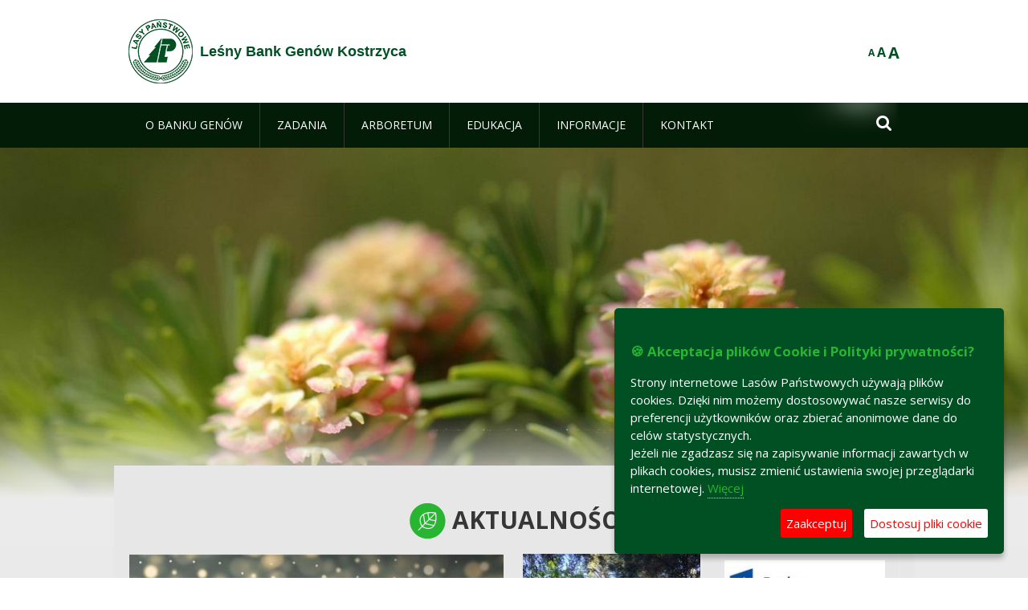

--- FILE ---
content_type: text/html;charset=UTF-8
request_url: https://www.lbg.lasy.gov.pl/
body_size: 18131
content:
























































		<!DOCTYPE html>













































































<html class="aui ltr" dir="ltr" lang="pl-PL">

<head>
    <meta http-equiv="X-UA-Compatible" content="IE=11,10,9,Edge" />
    <meta name="viewport" content="width=device-width, initial-scale=1.0" />

    <title>Leśny Bank Genów Kostrzyca - Lasy Państwowe</title>
    <link href='https://fonts.googleapis.com/css?family=Open+Sans:300,400,700,800&amp;subset=latin,latin-ext' rel='stylesheet' type='text/css'>

    <script type="text/javascript">
        document.createElement('picture');
    </script>
    <script src="https://www.lbg.lasy.gov.pl/nfh-cp-tiles-theme/js/mediaCheck.0.4.6 min.js"></script>
    <script src="https://www.lbg.lasy.gov.pl/nfh-cp-tiles-theme/js/picturefill.3.0.2.min.js" async="async"></script>
    <script src="https://www.lbg.lasy.gov.pl/nfh-cp-tiles-theme/js/jquery-3.1.0.min.js"></script>
    <script src="https://www.lbg.lasy.gov.pl/nfh-cp-tiles-theme/js/jquery-enlightbox.1.1.min.js"></script>
    <script src="https://www.lbg.lasy.gov.pl/nfh-cp-tiles-theme/js/jquery.royalslider.9.5.1.min.js"></script>
    <script src="https://www.lbg.lasy.gov.pl/nfh-cp-tiles-theme/js/js.cookie.2.0.4.js"></script>
    <script src="https://www.lbg.lasy.gov.pl/nfh-cp-tiles-theme/js/jquery.ihavecookies.min.js"></script>
    <script src="https://www.lbg.lasy.gov.pl/nfh-cp-tiles-theme/js/nfh-cp.js"></script>

    <script type="text/javascript">

        var _gaq = _gaq || [];
        _gaq.push(['_setAccount', 'UA-32410790-1']);
        _gaq.push(['_setDomainName', 'lasy.gov.pl']);
        _gaq.push(['_trackPageview']);

        (function() {
            var ga = document.createElement('script'); ga.type = 'text/javascript'; ga.async = true;
            ga.src = ('https:' == document.location.protocol ? 'https://ssl' : 'http://www') + '.google-analytics.com/ga.js';
            var s = document.getElementsByTagName('script')[0]; s.parentNode.insertBefore(ga, s);
        })();


        var options = {
            title: '&#x1F36A; Akceptacja plików Cookie i Polityki prywatności?',
            message: 'Strony internetowe Lasów Państwowych używają plików cookies. Dzięki nim możemy dostosowywać nasze serwisy do preferencji użytkowników oraz zbierać anonimowe dane do celów statystycznych.<br/>Jeżeli nie zgadzasz się na zapisywanie informacji zawartych w plikach cookies, musisz zmienić ustawienia swojej przeglądarki internetowej.',
            delay: 600,
            expires: 700,
            link: '/pliki-cookies',
            onAccept: function(){
                var myPreferences = $.fn.ihavecookies.cookie();
                console.log('Yay! The following preferences were saved...');
                console.log(myPreferences);
            },
            uncheckBoxes: true,
            acceptBtnLabel: 'Zaakceptuj ',
            advancedBtnLabel: 'Dostosuj pliki cookie',
            moreInfoLabel: 'Więcej',
            cookieTypesTitle: 'Wybierz, które pliki cookie akceptujesz',
            fixedCookieTypeLabel: 'Niezbędne',
            fixedCookieTypeDesc: 'Pliki cookie niezbędne do prawidłowego działania portalu.',
            cookieTypes: [
                {
                    type: 'Analityka',
                    value: 'analytics',
                    description: 'Pliki Cookie związane z rejestracja startystyk związanych z odwiedzinami na stronach, typami przeglądarek, itp.'
                }
            ]
        }

        $(document).ready(function() {
            $('body').ihavecookies(options);

            $('#ihavecookiesBtn').on('click', function(){
                $('body').ihavecookies(options, 'reinit');
            });
        });

//        function applyColorScheme(name) {
//            var be = $("body");
//            be.removeClass("cs-base");
//            be.removeClass("cs-contrast");
//            be.addClass(name);
//        }
        function applyFontSize(name) {
            var be = $("body");
            be.removeClass("fs-normal");
            be.removeClass("fs-large");
            be.removeClass("fs-extra-large");
            be.addClass(name);
            $(window).trigger('resize'); // refresh slider
        }
    </script>





























































<meta content="text/html; charset=UTF-8" http-equiv="content-type" />





































































	

	

	

	

	

	



<link href="https://www.lbg.lasy.gov.pl/nfh-cp-tiles-theme/images/favicon.ico" rel="Shortcut Icon" />





	<link href="https&#x3a;&#x2f;&#x2f;www&#x2e;lbg&#x2e;lasy&#x2e;gov&#x2e;pl" rel="canonical" />

	

			
				<link href="https&#x3a;&#x2f;&#x2f;www&#x2e;lbg&#x2e;lasy&#x2e;gov&#x2e;pl" hreflang="x-default" rel="alternate" />
			

			<link href="https&#x3a;&#x2f;&#x2f;www&#x2e;lbg&#x2e;lasy&#x2e;gov&#x2e;pl&#x2f;pl" hreflang="pl-PL" rel="alternate" />

	

			

			<link href="https&#x3a;&#x2f;&#x2f;www&#x2e;lbg&#x2e;lasy&#x2e;gov&#x2e;pl&#x2f;de" hreflang="de-DE" rel="alternate" />

	

			

			<link href="https&#x3a;&#x2f;&#x2f;www&#x2e;lbg&#x2e;lasy&#x2e;gov&#x2e;pl&#x2f;en" hreflang="en-GB" rel="alternate" />

	





<link class="lfr-css-file" href="https&#x3a;&#x2f;&#x2f;www&#x2e;lbg&#x2e;lasy&#x2e;gov&#x2e;pl&#x2f;nfh-cp-tiles-theme&#x2f;css&#x2f;aui&#x2e;css&#x3f;browserId&#x3d;other&#x26;themeId&#x3d;nfhcptilestheme_WAR_nfhcptilestheme&#x26;minifierType&#x3d;css&#x26;languageId&#x3d;pl_PL&#x26;b&#x3d;6210&#x26;t&#x3d;1767876198000" rel="stylesheet" type="text/css" />

<link href="&#x2f;html&#x2f;css&#x2f;main&#x2e;css&#x3f;browserId&#x3d;other&#x26;themeId&#x3d;nfhcptilestheme_WAR_nfhcptilestheme&#x26;minifierType&#x3d;css&#x26;languageId&#x3d;pl_PL&#x26;b&#x3d;6210&#x26;t&#x3d;1441787690000" rel="stylesheet" type="text/css" />









	

				<link href="https://www.lbg.lasy.gov.pl/html/portlet/asset_publisher/css/main.css?browserId=other&amp;themeId=nfhcptilestheme_WAR_nfhcptilestheme&amp;minifierType=css&amp;languageId=pl_PL&amp;b=6210&amp;t=1769115918000" rel="stylesheet" type="text/css" />

	

				<link href="https://www.lbg.lasy.gov.pl/html/portlet/journal_content/css/main.css?browserId=other&amp;themeId=nfhcptilestheme_WAR_nfhcptilestheme&amp;minifierType=css&amp;languageId=pl_PL&amp;b=6210&amp;t=1769115918000" rel="stylesheet" type="text/css" />

	

				<link href="https://www.lbg.lasy.gov.pl/html/portlet/document_library/css/main.css?browserId=other&amp;themeId=nfhcptilestheme_WAR_nfhcptilestheme&amp;minifierType=css&amp;languageId=pl_PL&amp;b=6210&amp;t=1769115918000" rel="stylesheet" type="text/css" />

	

				<link href="https://www.lbg.lasy.gov.pl/html/portlet/dynamic_data_mapping/css/main.css?browserId=other&amp;themeId=nfhcptilestheme_WAR_nfhcptilestheme&amp;minifierType=css&amp;languageId=pl_PL&amp;b=6210&amp;t=1769115918000" rel="stylesheet" type="text/css" />

	

				<link href="https://www.lbg.lasy.gov.pl/html/portlet/journal/css/main.css?browserId=other&amp;themeId=nfhcptilestheme_WAR_nfhcptilestheme&amp;minifierType=css&amp;languageId=pl_PL&amp;b=6210&amp;t=1769115918000" rel="stylesheet" type="text/css" />

	

				<link href="https://www.lbg.lasy.gov.pl/nfh-cp-organizations-portlet/css/main.css?browserId=other&amp;themeId=nfhcptilestheme_WAR_nfhcptilestheme&amp;minifierType=css&amp;languageId=pl_PL&amp;b=6210&amp;t=1769115906000" rel="stylesheet" type="text/css" />

	







<script type="text/javascript">
	// <![CDATA[
		var Liferay = {
			Browser: {
				acceptsGzip: function() {
					return true;
				},
				getMajorVersion: function() {
					return 131.0;
				},
				getRevision: function() {
					return "537.36";
				},
				getVersion: function() {
					return "131.0";
				},
				isAir: function() {
					return false;
				},
				isChrome: function() {
					return true;
				},
				isFirefox: function() {
					return false;
				},
				isGecko: function() {
					return true;
				},
				isIe: function() {
					return false;
				},
				isIphone: function() {
					return false;
				},
				isLinux: function() {
					return false;
				},
				isMac: function() {
					return true;
				},
				isMobile: function() {
					return false;
				},
				isMozilla: function() {
					return false;
				},
				isOpera: function() {
					return false;
				},
				isRtf: function() {
					return true;
				},
				isSafari: function() {
					return true;
				},
				isSun: function() {
					return false;
				},
				isWap: function() {
					return false;
				},
				isWapXhtml: function() {
					return false;
				},
				isWebKit: function() {
					return true;
				},
				isWindows: function() {
					return false;
				},
				isWml: function() {
					return false;
				}
			},

			Data: {
				NAV_SELECTOR: '#navigation',

				isCustomizationView: function() {
					return false;
				},

				notices: [
					null

					

					
				]
			},

			ThemeDisplay: {
				
					getLayoutId: function() {
						return "2";
					},
					getLayoutURL: function() {
						return "https://www.lbg.lasy.gov.pl/witamy";
					},
					getParentLayoutId: function() {
						return "0";
					},
					isPrivateLayout: function() {
						return "false";
					},
					isVirtualLayout: function() {
						return false;
					},
				

				getBCP47LanguageId: function() {
					return "pl-PL";
				},
				getCDNBaseURL: function() {
					return "https://www.lbg.lasy.gov.pl";
				},
				getCDNDynamicResourcesHost: function() {
					return "";
				},
				getCDNHost: function() {
					return "";
				},
				getCompanyId: function() {
					return "10097";
				},
				getCompanyGroupId: function() {
					return "20183917";
				},
				getDefaultLanguageId: function() {
					return "pl_PL";
				},
				getDoAsUserIdEncoded: function() {
					return "";
				},
				getLanguageId: function() {
					return "pl_PL";
				},
				getParentGroupId: function() {
					return "20597836";
				},
				getPathContext: function() {
					return "";
				},
				getPathImage: function() {
					return "/image";
				},
				getPathJavaScript: function() {
					return "/html/js";
				},
				getPathMain: function() {
					return "/c";
				},
				getPathThemeImages: function() {
					return "https://www.lbg.lasy.gov.pl/nfh-cp-tiles-theme/images";
				},
				getPathThemeRoot: function() {
					return "/nfh-cp-tiles-theme";
				},
				getPlid: function() {
					return "21036121";
				},
				getPortalURL: function() {
					return "https://www.lbg.lasy.gov.pl";
				},
				getPortletSetupShowBordersDefault: function() {
					return true;
				},
				getScopeGroupId: function() {
					return "20597836";
				},
				getScopeGroupIdOrLiveGroupId: function() {
					return "20597836";
				},
				getSessionId: function() {
					
						
						
							return "";
						
					
				},
				getSiteGroupId: function() {
					return "20597836";
				},
				getURLControlPanel: function() {
					return "/group/control_panel?refererPlid=21036121";
				},
				getURLHome: function() {
					return "https\x3a\x2f\x2fwww\x2elbg\x2elasy\x2egov\x2epl\x2fweb\x2fguest";
				},
				getUserId: function() {
					return "10105";
				},
				getUserName: function() {
					
						
						
							return "";
						
					
				},
				isAddSessionIdToURL: function() {
					return false;
				},
				isFreeformLayout: function() {
					return false;
				},
				isImpersonated: function() {
					return false;
				},
				isSignedIn: function() {
					return false;
				},
				isStateExclusive: function() {
					return false;
				},
				isStateMaximized: function() {
					return false;
				},
				isStatePopUp: function() {
					return false;
				}
			},

			PropsValues: {
				NTLM_AUTH_ENABLED: false
			}
		};

		var themeDisplay = Liferay.ThemeDisplay;

		

		Liferay.AUI = {
			getAvailableLangPath: function() {
				return 'available_languages.jsp?browserId=other&themeId=nfhcptilestheme_WAR_nfhcptilestheme&colorSchemeId=01&minifierType=js&languageId=pl_PL&b=6210&t=1769115908000';
			},
			getCombine: function() {
				return true;
			},
			getComboPath: function() {
				return '/combo/?browserId=other&minifierType=&languageId=pl_PL&b=6210&t=1769115908000&';
			},
			getFilter: function() {
				
					
						return 'min';
					
					
					
				
			},
			getJavaScriptRootPath: function() {
				return '/html/js';
			},
			getLangPath: function() {
				return 'aui_lang.jsp?browserId=other&themeId=nfhcptilestheme_WAR_nfhcptilestheme&colorSchemeId=01&minifierType=js&languageId=pl_PL&b=6210&t=1769115908000';
			},
			getStaticResourceURLParams: function() {
				return '?browserId=other&minifierType=&languageId=pl_PL&b=6210&t=1769115908000';
			}
		};

		Liferay.authToken = 'kzmJhbLL';

		

		Liferay.currentURL = '\x2f';
		Liferay.currentURLEncoded = '\x252F';
	// ]]>
</script>


	
		
			
				<script src="/html/js/barebone.jsp?browserId=other&amp;themeId=nfhcptilestheme_WAR_nfhcptilestheme&amp;colorSchemeId=01&amp;minifierType=js&amp;minifierBundleId=javascript.barebone.files&amp;languageId=pl_PL&amp;b=6210&amp;t=1769115908000" type="text/javascript"></script>
			
			
		
	
	


<script type="text/javascript">
	// <![CDATA[
		

			

			
				Liferay.Portlet.list = ['101_INSTANCE_Wo5w', '56_INSTANCE_nFgmTj6BJ6Xx', '56_INSTANCE_oMDcJqncm0dI', '56_INSTANCE_qCF9R8awTL1N', '101_INSTANCE_v5eE', '20', '15', '56_INSTANCE_2Rjy', '56_INSTANCE_GR7f', '101_INSTANCE_fF7m', '101_INSTANCE_5D0n', '101_INSTANCE_Mwc3', '101_INSTANCE_xq8B', '101_INSTANCE_1fDS', '101_INSTANCE_06Sf', '101_INSTANCE_FaV8', '82', 'nfhcpfooterarticle2', 'nfhcpfooterarticle3', 'nfhcpfooterarticle1', '101_INSTANCE_Wo5w\x26', '56', 'nfhcpdivisions_WAR_nfhcporganizationsportlet', 'nfhcplanguage', 'nfhcpdivisionsmobile_WAR_nfhcporganizationsportlet', '56_INSTANCE_GfGwHMvLfU5h', '56_INSTANCE_T1LxexEwdLC8'];
			
		

		

		
	// ]]>
</script>





	
		

			

			
				<script type="text/javascript">
					(function(i, s, o, g, r, a, m) {
						i['GoogleAnalyticsObject'] = r;

						i[r] = i[r] || function() {
							var arrayValue = i[r].q || [];

							i[r].q = arrayValue;

							(i[r].q).push(arguments);
						};

						i[r].l = 1 * new Date();

						a = s.createElement(o);
						m = s.getElementsByTagName(o)[0];
						a.async = 1;
						a.src = g;
						m.parentNode.insertBefore(a, m);
					})(window, document, 'script', '//www.google-analytics.com/analytics.js', 'ga');

					ga('create', 'UA-117560516-1', 'auto');
					ga('send', 'pageview');
				</script>
			
		
		
	



	
		
		

			

			
		
	










	

				<script src="https://www.lbg.lasy.gov.pl/html/portlet/journal/js/main.js?browserId=other&amp;minifierType=js&amp;languageId=pl_PL&amp;b=6210&amp;t=1769115918000" type="text/javascript"></script>

	

				<script src="https://www.lbg.lasy.gov.pl/html/portlet/journal/js/navigation.js?browserId=other&amp;minifierType=js&amp;languageId=pl_PL&amp;b=6210&amp;t=1769115918000" type="text/javascript"></script>

	











<link class="lfr-css-file" href="https&#x3a;&#x2f;&#x2f;www&#x2e;lbg&#x2e;lasy&#x2e;gov&#x2e;pl&#x2f;nfh-cp-tiles-theme&#x2f;css&#x2f;main&#x2e;css&#x3f;browserId&#x3d;other&#x26;themeId&#x3d;nfhcptilestheme_WAR_nfhcptilestheme&#x26;minifierType&#x3d;css&#x26;languageId&#x3d;pl_PL&#x26;b&#x3d;6210&#x26;t&#x3d;1767876198000" rel="stylesheet" type="text/css" />








	<style type="text/css">

		

			

				

					

#p_p_id_101_INSTANCE_Wo5w_ .portlet {
border-width:;
border-style:;
line-height: 0,1em
}




				

			

		

			

				

					

#p_p_id_56_INSTANCE_nFgmTj6BJ6Xx_ .portlet {
border-width:;
border-style:;
margin-top: -50px;
margin-right: 0px;
margin-bottom: 0px;
margin-left: 0px
}




				

			

		

			

		

			

		

			

				

					

#p_p_id_101_INSTANCE_v5eE_ .portlet {
border-width:;
border-style:;
padding: 0px
}




				

			

		

			

		

			

		

			

				

					

#p_p_id_56_INSTANCE_2Rjy_ .portlet-borderless-container {
border-width:;
border-style:
}




				

			

		

			

				

					

#p_p_id_56_INSTANCE_GR7f_ .portlet-borderless-container {
border-width:;
border-style:
}




				

			

		

			

				

					

#p_p_id_101_INSTANCE_fF7m_ .portlet {
border-width:;
border-style:
}




				

			

		

			

				

					

#p_p_id_118_INSTANCE_g5iU_ .portlet-borderless-container {
border-width:;
border-style:
}




				

			

		

			

				

					

#p_p_id_101_INSTANCE_5D0n_ .portlet-borderless-container {
border-width:;
border-style:
}




				

			

		

			

				

					

#p_p_id_101_INSTANCE_Mwc3_ .portlet-borderless-container {
border-width:;
border-style:
}




				

			

		

			

				

					

#p_p_id_101_INSTANCE_xq8B_ .portlet-borderless-container {
border-width:;
border-style:
}




				

			

		

			

				

					

#p_p_id_101_INSTANCE_1fDS_ .portlet-borderless-container {
border-width:;
border-style:
}




				

			

		

			

				

					

#p_p_id_101_INSTANCE_06Sf_ .portlet-borderless-container {
border-width:;
border-style:
}




				

			

		

			

				

					

#p_p_id_101_INSTANCE_FaV8_ .portlet-borderless-container {
border-width:;
border-style:
}




				

			

		

			

		

			

		

			

		

			

		

			

		

			

		

			

		

			

		

			

		

			

		

			

		

			

				

					

#p_p_id_56_INSTANCE_T1LxexEwdLC8_ .portlet {
border-width:;
border-style:;
padding: 1000px
}




				

			

		

	</style>



</head>

<body class="cs-base yui3-skin-sam controls-visible signed-out public-page organization-site group-20597836 first-layout cz-pklp-app">
    <script type="text/javascript">
        var fs = Cookies.get("fbsFontSize");
        if (fs) {
            applyFontSize(fs);
        }

        function setFontSize(name) {
            // definicja funkcji applyFontSize w head
            applyFontSize(name);
            Cookies.set("fbsFontSize", name);
        }
    </script>

    <a href="#main-content" id="skip-to-content">Przejdź do treści</a>

    


























































































































    <div id="page">

        <header id="header" class="$header_css_class" role="banner">
            <div id="header-table">
                <div id="header-organization">
                    <a href="https&#x3a;&#x2f;&#x2f;www&#x2e;lbg&#x2e;lasy&#x2e;gov&#x2e;pl&#x2f;witamy" title="Leśny Bank Genów Kostrzyca" class="logo">
                        <picture>
                                <!--[if IE 9]><video style="display: none;"><![endif]-->
                                <source srcset="https://www.lbg.lasy.gov.pl/nfh-cp-tiles-theme/images/nfh-cp/logo-80x80.png" media="(max-width: 979px)" />
                                <source srcset="https://www.lbg.lasy.gov.pl/nfh-cp-tiles-theme/images/nfh-cp/logo-80x80.png" media="(min-width: 980px)" />
                                <!--[if IE 9]></video><![endif]-->
                                <img srcset="https://www.lbg.lasy.gov.pl/nfh-cp-tiles-theme/images/nfh-cp/logo-80x80.png" alt="Logo" />
                        </picture>
                    </a>
                    <a href="https&#x3a;&#x2f;&#x2f;www&#x2e;lbg&#x2e;lasy&#x2e;gov&#x2e;pl&#x2f;witamy" title="Leśny Bank Genów Kostrzyca" class="name"><span>Leśny Bank Genów Kostrzyca</span></a>
                </div>
                <div id="header-banner">
                    <a href="https://www.lasy.gov.pl/" target="_blank"><img alt="Lasy Państwowe" src="https://www.lbg.lasy.gov.pl/nfh-cp-tiles-theme/images/nfh-cp/banner-180x44.png"/></a>
                </div>
                <div id="header-localization">
                    <ul id="header-accessability">
                        <li id="button-normal-font" title="normal-font"><button href="#" onclick="setFontSize('fs-normal');return false;">A</button></li>
                        <li id="button-large-font" title="large-font"><button href="#" onclick="setFontSize('fs-large');return false;">A</button></li>
                        <li id="button-extra-large-font" title="extra-large-font"><button href="#" onclick="setFontSize('fs-extra-large');return false;">A</button></li>
                    </ul>
                    



























































	

	<div class="portlet-boundary portlet-boundary_nfhcplanguage_  portlet-static portlet-static-end portlet-borderless portlet-language " id="p_p_id_nfhcplanguage_" >
		<span id="p_nfhcplanguage"></span>



	
	
	

		


























































	
	
	
	
	

		

		
			
			

				

				<div class="portlet-borderless-container" >
					

					


	<div class="portlet-body">



	
		
			
			
				
					



















































































































































































	

				

				
					
					
						


	
	
		






























































































































	
	

		

	

	

					
				
			
		
	
	



	</div>

				</div>

				
			
		
	


	







	</div>





                </div>
            </div>
            <div id="header-buttons" role="presentation">
                <a id="header-button-select-organization" href="#" class="button"><span><span>Wybierz nadleśnictwo</span></span></a>
                <a id="header-button-search" href="#" class="button"><span><span class="fa fa-2x">&#xf002;</span><br/><span>Szukaj</span></span></a>
                <a id="header-button-navigation" href="#" class="button"><span><span class="fa fa-2x">&#xf0c9;</span><br/><span>Menu</span></span></a>
            </div>
            <div id="header-divisions" class="open" role="presentation">
                



























































	

	<div class="portlet-boundary portlet-boundary_nfhcpdivisionsmobile_WAR_nfhcporganizationsportlet_  portlet-static portlet-static-end portlet-borderless nfh-divisions-portlet " id="p_p_id_nfhcpdivisionsmobile_WAR_nfhcporganizationsportlet_" >
		<span id="p_nfhcpdivisionsmobile_WAR_nfhcporganizationsportlet"></span>



	
	
	

		

			
				
					


























































	
	
	
	
	

		

		
			
			

				

				<div class="portlet-borderless-container" >
					

					


	<div class="portlet-body">



	
		
			
			
				
					



















































































































































































	

				

				
					
					
						


	

		











































 



<div class="divisions tile-1h">

    <div class="subtitle"><span>Nadleśnictwa i inne</span></div>

    











































































<div class="control-group input-select-wrapper">
	

	

	<select class="aui-field-select"  id="_nfhcpdivisionsmobile_WAR_nfhcporganizationsportlet_divisions"  name="_nfhcpdivisionsmobile_WAR_nfhcporganizationsportlet_divisions"   title="divisions"  >
		

		
        







































































<option class=""    value=""  >


	Wybierz
</option>
        
    











































































	</select>

	

	
</div>

    <div class="button-holder">
        <a class="button button-go">
            <span class="text">Przejdź</span><span class="icon fa fa-2x">&#xf105;</span>
        </a>
    </div>
</div>

	
	

					
				
			
		
	
	



	</div>

				</div>

				
			
		
	

				
				
			

		

	







	</div>





            </div>
        </header>

        <div id="navigation-top">

<nav class="sort-pages modify-pages" role="navigation">

    <ul aria-label="Strony witryny" role="menubar" class="level-1">

                <li  class=" has-children" id="layout_96" role="presentation">
                    <a tabindex="0" aria-labelledby="layout_96"  href="https&#x3a;&#x2f;&#x2f;www&#x2e;lbg&#x2e;lasy&#x2e;gov&#x2e;pl&#x2f;o-banku-genow"  role="menuitem"><span>























































 O Banku Genów</span></a>
                        <a tabindex="-1" href="#" class="toggle-navigation-button"><span class="fa"></span></a>
                        <ul role="menu" class="level-2">

                                <li  class="" id="layout_106" role="presentation">
                                    <a tabindex="0" aria-labelledby="layout_106" href="https&#x3a;&#x2f;&#x2f;www&#x2e;lbg&#x2e;lasy&#x2e;gov&#x2e;pl&#x2f;historia"  role="menuitem">HISTORIA </a>
                                </li>

                                <li  class=" has-children" id="layout_107" role="presentation">
                                    <a tabindex="0" aria-labelledby="layout_107" href="https&#x3a;&#x2f;&#x2f;www&#x2e;lbg&#x2e;lasy&#x2e;gov&#x2e;pl&#x2f;organizacja-lbg-kostrzyca"  role="menuitem">ORGANIZACJA LBG KOSTRZYCA </a>
                                        <a tabindex="-1" href="#" class="toggle-navigation-button"><span class="fa"></span></a>
                                        <ul role="menu" class="level-3">

                                                <li  class="" id="layout_110" role="presentation">
                                                    <a tabindex="0" aria-labelledby="layout_110" href="https&#x3a;&#x2f;&#x2f;www&#x2e;lbg&#x2e;lasy&#x2e;gov&#x2e;pl&#x2f;aktwynosc-lbg"  role="menuitem">Aktywność LBG </a>
                                                </li>

                                                <li  class="" id="layout_115" role="presentation">
                                                    <a tabindex="0" aria-labelledby="layout_115" href="https&#x3a;&#x2f;&#x2f;www&#x2e;lbg&#x2e;lasy&#x2e;gov&#x2e;pl&#x2f;zespol-pracowni-badawczo-wdrozeniowych"  role="menuitem">Zespół Pracowni Badawczo-Wdrożeniowych </a>
                                                </li>

                                                <li  class="" id="layout_113" role="presentation">
                                                    <a tabindex="0" aria-labelledby="layout_113" href="https&#x3a;&#x2f;&#x2f;www&#x2e;lbg&#x2e;lasy&#x2e;gov&#x2e;pl&#x2f;zespol-organizacji-zbioru-i-tworzenia-zasobow"  role="menuitem">Zespół Organizacji Zbioru i Tworzenia Zasobów </a>
                                                </li>

                                                <li  class="" id="layout_240" role="presentation">
                                                    <a tabindex="0" aria-labelledby="layout_240" href="https&#x3a;&#x2f;&#x2f;www&#x2e;lbg&#x2e;lasy&#x2e;gov&#x2e;pl&#x2f;zespol-przechowalni-materialu-rozmnozeniowego"  role="menuitem">Zespół Przechowalni Materiału Rozmnożeniowego </a>
                                                </li>

                                                <li  class="" id="layout_114" role="presentation">
                                                    <a tabindex="0" aria-labelledby="layout_114" href="https&#x3a;&#x2f;&#x2f;www&#x2e;lbg&#x2e;lasy&#x2e;gov&#x2e;pl&#x2f;stacja-oceny-nasion"  role="menuitem">Stacja Oceny Nasion </a>
                                                </li>

                                                <li  class="" id="layout_271" role="presentation">
                                                    <a tabindex="0" aria-labelledby="layout_271" href="https&#x3a;&#x2f;&#x2f;www&#x2e;lbg&#x2e;lasy&#x2e;gov&#x2e;pl&#x2f;zespol-obslugi-arboretum"  role="menuitem">Zespół Obsługi Arboretum </a>
                                                </li>

                                                <li  class=" last" id="layout_116" role="presentation">
                                                    <a tabindex="0" aria-labelledby="layout_116" href="https&#x3a;&#x2f;&#x2f;www&#x2e;lbg&#x2e;lasy&#x2e;gov&#x2e;pl&#x2f;zespol-produkcji-biopreparatu"  role="menuitem">Zespół Produkcji Biopreparatu </a>
                                                </li>
                                        </ul>
                                </li>

                                <li  class=" last" id="layout_108" role="presentation">
                                    <a tabindex="0" aria-labelledby="layout_108" href="https&#x3a;&#x2f;&#x2f;www&#x2e;lbg&#x2e;lasy&#x2e;gov&#x2e;pl&#x2f;rada-naukowa"  role="menuitem">RADA NAUKOWA </a>
                                </li>
                        </ul>
                </li>

                <li  class=" has-children" id="layout_97" role="presentation">
                    <a tabindex="0" aria-labelledby="layout_97"  href="https&#x3a;&#x2f;&#x2f;www&#x2e;lbg&#x2e;lasy&#x2e;gov&#x2e;pl&#x2f;zadania"  role="menuitem"><span>























































 Zadania</span></a>
                        <a tabindex="-1" href="#" class="toggle-navigation-button"><span class="fa"></span></a>
                        <ul role="menu" class="level-2">

                                <li  class=" has-children" id="layout_119" role="presentation">
                                    <a tabindex="0" aria-labelledby="layout_119" href="https&#x3a;&#x2f;&#x2f;www&#x2e;lbg&#x2e;lasy&#x2e;gov&#x2e;pl&#x2f;zachowanie-lesnych-zasobow-genowych"  role="menuitem">ZACHOWANIE LEŚNYCH ZASOBÓW GENOWYCH </a>
                                        <a tabindex="-1" href="#" class="toggle-navigation-button"><span class="fa"></span></a>
                                        <ul role="menu" class="level-3">

                                                <li  class="" id="layout_262" role="presentation">
                                                    <a tabindex="0" aria-labelledby="layout_262" href="https&#x3a;&#x2f;&#x2f;www&#x2e;lbg&#x2e;lasy&#x2e;gov&#x2e;pl&#x2f;zachowanie-lesnych-zasobow-genowych-gatunki"  role="menuitem">ZACHOWANIE LEŚNYCH ZASOBÓW GENOWYCH - GATUNKI </a>
                                                </li>

                                                <li  class="" id="layout_128" role="presentation">
                                                    <a tabindex="0" aria-labelledby="layout_128" href="https&#x3a;&#x2f;&#x2f;www&#x2e;lbg&#x2e;lasy&#x2e;gov&#x2e;pl&#x2f;zachowanie-ex-jesionu-wynioslego"  role="menuitem">ZACHOWANIE EX SITU JESIONU WYNIOSŁEGO </a>
                                                </li>

                                                <li  class=" has-children last" id="layout_249" role="presentation">
                                                    <a tabindex="0" aria-labelledby="layout_249" href="https&#x3a;&#x2f;&#x2f;www&#x2e;lbg&#x2e;lasy&#x2e;gov&#x2e;pl&#x2f;badania-dna"  role="menuitem">BADANIA DNA </a>
                                                        <a tabindex="-1" href="#" class="toggle-navigation-button"><span class="fa"></span></a>
                                                        <ul role="menu" class="level-4">
    
                                                                <li  class="" id="layout_244" role="presentation">
                                                                    <a tabindex="0" aria-labelledby="layout_244" href="https&#x3a;&#x2f;&#x2f;www&#x2e;lbg&#x2e;lasy&#x2e;gov&#x2e;pl&#x2f;barkodowanie-roslin-puszczy-bialowieskiej"  role="menuitem">BARKODOWANIE ROŚLIN PUSZCZY BIAŁOWIESKIEJ </a>
                                                                </li>
    
                                                                <li  class="" id="layout_269" role="presentation">
                                                                    <a tabindex="0" aria-labelledby="layout_269" href="https&#x3a;&#x2f;&#x2f;www&#x2e;lbg&#x2e;lasy&#x2e;gov&#x2e;pl&#x2f;roslinny-bank-dna-i-tkanek"  role="menuitem">ROŚLINNY BANK DNA I TKANEK </a>
                                                                </li>
    
                                                                <li  class="" id="layout_227" role="presentation">
                                                                    <a tabindex="0" aria-labelledby="layout_227" href="https&#x3a;&#x2f;&#x2f;www&#x2e;lbg&#x2e;lasy&#x2e;gov&#x2e;pl&#x2f;-zmiennosc-genetyczna-wiazow-w-polsce"  role="menuitem">ZMIENNOŚĆ GENETYCZNA WIĄZÓW W POLSCE </a>
                                                                </li>
    
                                                                <li  class="" id="layout_226" role="presentation">
                                                                    <a tabindex="0" aria-labelledby="layout_226" href="https&#x3a;&#x2f;&#x2f;www&#x2e;lbg&#x2e;lasy&#x2e;gov&#x2e;pl&#x2f;-weryfikacja-szczepow-na-plantacjach-nasiennych"  role="menuitem">WERYFIKACJA SZCZEPÓW NA PLANTACJACH NASIENNYCH </a>
                                                                </li>
    
                                                                <li  class=" last" id="layout_225" role="presentation">
                                                                    <a tabindex="0" aria-labelledby="layout_225" href="https&#x3a;&#x2f;&#x2f;www&#x2e;lbg&#x2e;lasy&#x2e;gov&#x2e;pl&#x2f;-weryfikacja-pochodzenia-zasobow-genowych"  role="menuitem">WERYFIKACJA POCHODZENIA ZASOBÓW GENOWYCH </a>
                                                                </li>
                                                        </ul>
                                                </li>
                                        </ul>
                                </li>

                                <li  class=" has-children" id="layout_120" role="presentation">
                                    <a tabindex="0" aria-labelledby="layout_120" href="https&#x3a;&#x2f;&#x2f;www&#x2e;lbg&#x2e;lasy&#x2e;gov&#x2e;pl&#x2f;zachowanie-zagrozonycha-i-chronionych-gatunkow-roslin-i-zwierzt"  role="menuitem">ZACHOWANIE ZAGROŻONYCH I CHRONIONYCH GATUNKÓW ROŚLIN I ZWIERZĄT </a>
                                        <a tabindex="-1" href="#" class="toggle-navigation-button"><span class="fa"></span></a>
                                        <ul role="menu" class="level-3">

                                                <li  class="" id="layout_261" role="presentation">
                                                    <a tabindex="0" aria-labelledby="layout_261" href="https&#x3a;&#x2f;&#x2f;www&#x2e;lbg&#x2e;lasy&#x2e;gov&#x2e;pl&#x2f;261"  role="menuitem">ZACHOWANIE ZAGROŻONYCH I CHRONIONYCH GATUNKÓW ROŚLIN ZIELNYCH </a>
                                                </li>

                                                <li  class="" id="layout_131" role="presentation">
                                                    <a tabindex="0" aria-labelledby="layout_131" href="https&#x3a;&#x2f;&#x2f;www&#x2e;lbg&#x2e;lasy&#x2e;gov&#x2e;pl&#x2f;zachowanie-ex-situ-cisa-pospolitego-i-jarzebu-brekinii"  role="menuitem">ZACHOWANIE EX SITU CISA POSPOLITEGO  I JARZEBU BREKINII </a>
                                                </li>

                                                <li  class="" id="layout_252" role="presentation">
                                                    <a tabindex="0" aria-labelledby="layout_252" href="https&#x3a;&#x2f;&#x2f;www&#x2e;lbg&#x2e;lasy&#x2e;gov&#x2e;pl&#x2f;czynna-ochrona-cietrzewia-na-gruntach-w-zarzadzie-lasow-panstwowych-w-polsce"  role="menuitem">CZYNNA OCHRONA CIETRZEWIA NA GRUNTACH W ZARZĄDZIE LASÓW PAŃSTWOWYCH W POLSCE </a>
                                                </li>

                                                <li  class=" last" id="layout_234" role="presentation">
                                                    <a tabindex="0" aria-labelledby="layout_234" href="https&#x3a;&#x2f;&#x2f;www&#x2e;lbg&#x2e;lasy&#x2e;gov&#x2e;pl&#x2f;kompleksowy-projekt-ochrony-zubra-przez-lasy-panstwowe"  role="menuitem">KOMPLEKSOWY PROJEKT OCHRONY ŻUBRA PRZEZ LASY PAŃSTWOWE </a>
                                                </li>
                                        </ul>
                                </li>

                                <li  class="" id="layout_122" role="presentation">
                                    <a tabindex="0" aria-labelledby="layout_122" href="https&#x3a;&#x2f;&#x2f;www&#x2e;lbg&#x2e;lasy&#x2e;gov&#x2e;pl&#x2f;rejestr-gromadzenia-lmr"  role="menuitem">REJESTR GROMADZENIA LEŚNEGO MATERIAŁU ROZMNOŻENIOWEGO </a>
                                </li>

                                <li  class="" id="layout_121" role="presentation">
                                    <a tabindex="0" aria-labelledby="layout_121" href="https&#x3a;&#x2f;&#x2f;www&#x2e;lbg&#x2e;lasy&#x2e;gov&#x2e;pl&#x2f;program-testowania-potomstwa"  role="menuitem">PROGRAM TESTOWANIA POTOMSTWA </a>
                                </li>

                                <li  class=" has-children" id="layout_123" role="presentation">
                                    <a tabindex="0" aria-labelledby="layout_123" href="https&#x3a;&#x2f;&#x2f;www&#x2e;lbg&#x2e;lasy&#x2e;gov&#x2e;pl&#x2f;uslugi"  role="menuitem">USŁUGI </a>
                                        <a tabindex="-1" href="#" class="toggle-navigation-button"><span class="fa"></span></a>
                                        <ul role="menu" class="level-3">

                                                <li  class="" id="layout_133" role="presentation">
                                                    <a tabindex="0" aria-labelledby="layout_133" href="https&#x3a;&#x2f;&#x2f;www&#x2e;lbg&#x2e;lasy&#x2e;gov&#x2e;pl&#x2f;przedsiewne-przysposobienie-nasion"  role="menuitem">Przedsiewne przysposobienie nasion </a>
                                                </li>

                                                <li  class="" id="layout_256" role="presentation">
                                                    <a tabindex="0" aria-labelledby="layout_256" href="https&#x3a;&#x2f;&#x2f;www&#x2e;lbg&#x2e;lasy&#x2e;gov&#x2e;pl&#x2f;przygotowanie-nasion-do-przechowania"  role="menuitem">Przygotowanie nasion do przechowania </a>
                                                </li>

                                                <li  class="" id="layout_132" role="presentation">
                                                    <a tabindex="0" aria-labelledby="layout_132" href="https&#x3a;&#x2f;&#x2f;www&#x2e;lbg&#x2e;lasy&#x2e;gov&#x2e;pl&#x2f;przechowywanie-nasion"  role="menuitem">Przechowywanie nasion </a>
                                                </li>

                                                <li  class="" id="layout_134" role="presentation">
                                                    <a tabindex="0" aria-labelledby="layout_134" href="https&#x3a;&#x2f;&#x2f;www&#x2e;lbg&#x2e;lasy&#x2e;gov&#x2e;pl&#x2f;ocena-nasion"  role="menuitem">Ocena nasion </a>
                                                </li>

                                                <li  class="" id="layout_221" role="presentation">
                                                    <a tabindex="0" aria-labelledby="layout_221" href="https&#x3a;&#x2f;&#x2f;www&#x2e;lbg&#x2e;lasy&#x2e;gov&#x2e;pl&#x2f;analiza-drewna-pokradziezowego"  role="menuitem">Analiza drewna pokradzieżowego </a>
                                                </li>

                                                <li  class=" last" id="layout_135" role="presentation">
                                                    <a tabindex="0" aria-labelledby="layout_135" href="https&#x3a;&#x2f;&#x2f;www&#x2e;lbg&#x2e;lasy&#x2e;gov&#x2e;pl&#x2f;produkcja-biopreparatu-mikoryzowego"  role="menuitem">Produkcja biopreparatu mikoryzowego </a>
                                                </li>
                                        </ul>
                                </li>

                                <li  class=" has-children" id="layout_124" role="presentation">
                                    <a tabindex="0" aria-labelledby="layout_124" href="https&#x3a;&#x2f;&#x2f;www&#x2e;lbg&#x2e;lasy&#x2e;gov&#x2e;pl&#x2f;projekty"  role="menuitem">PROJEKTY </a>
                                        <a tabindex="-1" href="#" class="toggle-navigation-button"><span class="fa"></span></a>
                                        <ul role="menu" class="level-3">

                                                <li  class="" id="layout_174" role="presentation">
                                                    <a tabindex="0" aria-labelledby="layout_174" href="https&#x3a;&#x2f;&#x2f;www&#x2e;lbg&#x2e;lasy&#x2e;gov&#x2e;pl&#x2f;prijekty-nfosigw"  role="menuitem">Projekty NFOŚiGW </a>
                                                </li>

                                                <li  class="" id="layout_175" role="presentation">
                                                    <a tabindex="0" aria-labelledby="layout_175" href="https&#x3a;&#x2f;&#x2f;www&#x2e;lbg&#x2e;lasy&#x2e;gov&#x2e;pl&#x2f;projekty-wfosigw"  role="menuitem">Projekty WFOŚiGW </a>
                                                </li>

                                                <li  class="" id="layout_179" role="presentation">
                                                    <a tabindex="0" aria-labelledby="layout_179" href="https&#x3a;&#x2f;&#x2f;www&#x2e;lbg&#x2e;lasy&#x2e;gov&#x2e;pl&#x2f;frr-rpo-wd-2014-2020"  role="menuitem">Fundusz Rozwoju Regionalnego RPO WD 2014-2020 </a>
                                                </li>

                                                <li  class="" id="layout_176" role="presentation">
                                                    <a tabindex="0" aria-labelledby="layout_176" href="http&#x3a;&#x2f;&#x2f;www&#x2e;lbg&#x2e;lasy&#x2e;gov&#x2e;pl&#x2f;aktualnosci&#x2f;-&#x2f;asset_publisher&#x2f;1M8a&#x2f;content&#x2f;flornaturlbgpois"  role="menuitem">Fundusze Strukturalne POIŚ 2007-2013 </a>
                                                </li>

                                                <li  class="" id="layout_222" role="presentation">
                                                    <a tabindex="0" aria-labelledby="layout_222" href="http&#x3a;&#x2f;&#x2f;www&#x2e;lbg&#x2e;lasy&#x2e;gov&#x2e;pl&#x2f;aktualnosci&#x2f;-&#x2f;asset_publisher&#x2f;1M8a&#x2f;content&#x2f;termomodernizacja-budynkow"  role="menuitem">Fundusze Strukturalne POIŚ 2014-2020 </a>
                                                </li>

                                                <li  class="" id="layout_177" role="presentation">
                                                    <a tabindex="0" aria-labelledby="layout_177" href="https&#x3a;&#x2f;&#x2f;www&#x2e;lbg&#x2e;lasy&#x2e;gov&#x2e;pl&#x2f;mechanizmy-finansowe-mf-eog-2009-2014"  role="menuitem">Mechanizmy Finansowe MF EOG 2009-2014 </a>
                                                </li>

                                                <li  class="" id="layout_218" role="presentation">
                                                    <a tabindex="0" aria-labelledby="layout_218" href="https&#x3a;&#x2f;&#x2f;www&#x2e;lbg&#x2e;lasy&#x2e;gov&#x2e;pl&#x2f;fundusz-wspolpracy-dwustronnej-mf-eog-2009-2014"  role="menuitem">Fundusz Współpracy Dwustronnej MF EOG 2009 -2014 </a>
                                                </li>

                                                <li  class="" id="layout_206" role="presentation">
                                                    <a tabindex="0" aria-labelledby="layout_206" href="https&#x3a;&#x2f;&#x2f;www&#x2e;lbg&#x2e;lasy&#x2e;gov&#x2e;pl&#x2f;garfield-weston-foundation"  role="menuitem">Garfield Weston Foundation </a>
                                                </li>

                                                <li  class="" id="layout_178" role="presentation">
                                                    <a tabindex="0" aria-labelledby="layout_178" href="https&#x3a;&#x2f;&#x2f;www&#x2e;lbg&#x2e;lasy&#x2e;gov&#x2e;pl&#x2f;inne-zrodla-finansowania"  role="menuitem">Inne Źródła Finansowania </a>
                                                </li>

                                                <li  class=" last" id="layout_275" role="presentation">
                                                    <a tabindex="0" aria-labelledby="layout_275" href="https&#x3a;&#x2f;&#x2f;www&#x2e;lbg&#x2e;lasy&#x2e;gov&#x2e;pl&#x2f;razem-dla-natury"  role="menuitem">Razem dla natury </a>
                                                </li>
                                        </ul>
                                </li>

                                <li  class=" has-children last" id="layout_125" role="presentation">
                                    <a tabindex="0" aria-labelledby="layout_125" href="https&#x3a;&#x2f;&#x2f;www&#x2e;lbg&#x2e;lasy&#x2e;gov&#x2e;pl&#x2f;wspolpraca-miedzynarodowa"  role="menuitem">WSPÓŁPRACA MIĘDZYNARODOWA </a>
                                        <a tabindex="-1" href="#" class="toggle-navigation-button"><span class="fa"></span></a>
                                        <ul role="menu" class="level-3">

                                                <li  class=" has-children" id="layout_136" role="presentation">
                                                    <a tabindex="0" aria-labelledby="layout_136" href="https&#x3a;&#x2f;&#x2f;www&#x2e;lbg&#x2e;lasy&#x2e;gov&#x2e;pl&#x2f;fao"  role="menuitem">FAO </a>
                                                        <a tabindex="-1" href="#" class="toggle-navigation-button"><span class="fa"></span></a>
                                                        <ul role="menu" class="level-4">
    
                                                                <li  class="" id="layout_266" role="presentation">
                                                                    <a tabindex="0" aria-labelledby="layout_266" href="https&#x3a;&#x2f;&#x2f;www&#x2e;lbg&#x2e;lasy&#x2e;gov&#x2e;pl&#x2f;pierwszy-krajowy-raport-o-lesnych-zasobach-genetycznych"  role="menuitem">PIERWSZY KRAJOWY RAPORT O LEŚNYCH ZASOBACH GENETYCZNYCH </a>
                                                                </li>
    
                                                                <li  class=" last" id="layout_267" role="presentation">
                                                                    <a tabindex="0" aria-labelledby="layout_267" href="https&#x3a;&#x2f;&#x2f;www&#x2e;lbg&#x2e;lasy&#x2e;gov&#x2e;pl&#x2f;drugi-krajowy-raport-o-lesnych-zasobach-genetycznych"  role="menuitem">DRUGI KRAJOWY RAPORT O LEŚNYCH ZASOBACH GENETYCZNYCH </a>
                                                                </li>
                                                        </ul>
                                                </li>

                                                <li  class=" has-children" id="layout_137" role="presentation">
                                                    <a tabindex="0" aria-labelledby="layout_137" href="https&#x3a;&#x2f;&#x2f;www&#x2e;lbg&#x2e;lasy&#x2e;gov&#x2e;pl&#x2f;euforgen"  role="menuitem">EUFORGEN </a>
                                                        <a tabindex="-1" href="#" class="toggle-navigation-button"><span class="fa"></span></a>
                                                        <ul role="menu" class="level-4">
    
                                                                <li  class="" id="layout_214" role="presentation">
                                                                    <a tabindex="0" aria-labelledby="layout_214" href="https&#x3a;&#x2f;&#x2f;www&#x2e;lbg&#x2e;lasy&#x2e;gov&#x2e;pl&#x2f;wytyczne-euforgen-dokumenty-zrodlowe"  role="menuitem">WYTYCZNE EUFORGEN - DOKUMENTY ŹRÓDŁOWE </a>
                                                                </li>
    
                                                                <li  class="" id="layout_215" role="presentation">
                                                                    <a tabindex="0" aria-labelledby="layout_215" href="https&#x3a;&#x2f;&#x2f;www&#x2e;lbg&#x2e;lasy&#x2e;gov&#x2e;pl&#x2f;wytyczne-euforgen-tlumaczenie"  role="menuitem">WYTYCZNE EUFORGEN - TŁUMACZENIE </a>
                                                                </li>
    
                                                                <li  class="" id="layout_216" role="presentation">
                                                                    <a tabindex="0" aria-labelledby="layout_216" href="https&#x3a;&#x2f;&#x2f;www&#x2e;lbg&#x2e;lasy&#x2e;gov&#x2e;pl&#x2f;wytyczne-euforgen-polskie-uzupelnienie"  role="menuitem">WYTYCZNE EUFORGEN - POLSKIE UZUPEŁNIENIE </a>
                                                                </li>
    
                                                                <li  class="" id="layout_253" role="presentation">
                                                                    <a tabindex="0" aria-labelledby="layout_253" href="https&#x3a;&#x2f;&#x2f;www&#x2e;lbg&#x2e;lasy&#x2e;gov&#x2e;pl&#x2f;metody-ochrony-lesnych-zasobow-genowych-w-europie-w-kontekscie-zmian-klimatu"  role="menuitem">METODY OCHRONY LEŚNYCH ZASOBÓW GENOWYCH W EUROPIE W KONTEKŚCIE ZMIAN KLIMATU </a>
                                                                </li>
    
                                                                <li  class=" last" id="layout_254" role="presentation">
                                                                    <a tabindex="0" aria-labelledby="layout_254" href="https&#x3a;&#x2f;&#x2f;www&#x2e;lbg&#x2e;lasy&#x2e;gov&#x2e;pl&#x2f;minimalne-wymagania-eufgis"  role="menuitem">MINIMALNE WYMAGANIA EUFGIS </a>
                                                                </li>
                                                        </ul>
                                                </li>

                                                <li  class="" id="layout_138" role="presentation">
                                                    <a tabindex="0" aria-labelledby="layout_138" href="https&#x3a;&#x2f;&#x2f;www&#x2e;lbg&#x2e;lasy&#x2e;gov&#x2e;pl&#x2f;ensconet"  role="menuitem">ENSCONET </a>
                                                </li>

                                                <li  class=" last" id="layout_270" role="presentation">
                                                    <a tabindex="0" aria-labelledby="layout_270" href="https&#x3a;&#x2f;&#x2f;www&#x2e;lbg&#x2e;lasy&#x2e;gov&#x2e;pl&#x2f;ggbn-i-gbif"  role="menuitem">GGBN i GBIF </a>
                                                </li>
                                        </ul>
                                </li>
                        </ul>
                </li>

                <li  class=" has-children" id="layout_98" role="presentation">
                    <a tabindex="0" aria-labelledby="layout_98"  href="https&#x3a;&#x2f;&#x2f;www&#x2e;lbg&#x2e;lasy&#x2e;gov&#x2e;pl&#x2f;arboretum"  role="menuitem"><span>























































 Arboretum</span></a>
                        <a tabindex="-1" href="#" class="toggle-navigation-button"><span class="fa"></span></a>
                        <ul role="menu" class="level-2">

                                <li  class="" id="layout_139" role="presentation">
                                    <a tabindex="0" aria-labelledby="layout_139" href="https&#x3a;&#x2f;&#x2f;www&#x2e;lbg&#x2e;lasy&#x2e;gov&#x2e;pl&#x2f;informacje-o-arboretum"  role="menuitem">INFORMACJE O ARBORETUM </a>
                                </li>

                                <li  class="" id="layout_140" role="presentation">
                                    <a tabindex="0" aria-labelledby="layout_140" href="https&#x3a;&#x2f;&#x2f;www&#x2e;lbg&#x2e;lasy&#x2e;gov&#x2e;pl&#x2f;plan-arboretum"  role="menuitem">PLAN ARBORETUM </a>
                                </li>

                                <li  class=" last" id="layout_141" role="presentation">
                                    <a tabindex="0" aria-labelledby="layout_141" href="https&#x3a;&#x2f;&#x2f;www&#x2e;lbg&#x2e;lasy&#x2e;gov&#x2e;pl&#x2f;kolekcje-roslin"  role="menuitem">KOLEKCJE ROŚLIN </a>
                                </li>
                        </ul>
                </li>

                <li  class=" has-children" id="layout_27" role="presentation">
                    <a tabindex="0" aria-labelledby="layout_27"  href="https&#x3a;&#x2f;&#x2f;www&#x2e;lbg&#x2e;lasy&#x2e;gov&#x2e;pl&#x2f;edukacja"  role="menuitem"><span>























































 Edukacja</span></a>
                        <a tabindex="-1" href="#" class="toggle-navigation-button"><span class="fa"></span></a>
                        <ul role="menu" class="level-2">

                                <li  class="" id="layout_172" role="presentation">
                                    <a tabindex="0" aria-labelledby="layout_172" href="https&#x3a;&#x2f;&#x2f;www&#x2e;lbg&#x2e;lasy&#x2e;gov&#x2e;pl&#x2f;oferta-edukacyjna-rezerwacja-zajec"  role="menuitem">OFERTA EDUKACYJNA - REZERWACJA ZAJĘĆ </a>
                                </li>

                                <li  class="" id="layout_258" role="presentation">
                                    <a tabindex="0" aria-labelledby="layout_258" href="https&#x3a;&#x2f;&#x2f;www&#x2e;lbg&#x2e;lasy&#x2e;gov&#x2e;pl&#x2f;akcje-edukacji-przyrodniczo-lesnej"  role="menuitem">AKCJE EDUKACJI PRZYRODNICZO-LEŚNEJ </a>
                                </li>

                                <li  class="" id="layout_259" role="presentation">
                                    <a tabindex="0" aria-labelledby="layout_259" href="https&#x3a;&#x2f;&#x2f;www&#x2e;lbg&#x2e;lasy&#x2e;gov&#x2e;pl&#x2f;konkursy1"  role="menuitem">KONKURSY </a>
                                </li>

                                <li  class="" id="layout_186" role="presentation">
                                    <a tabindex="0" aria-labelledby="layout_186" href="https&#x3a;&#x2f;&#x2f;www&#x2e;lbg&#x2e;lasy&#x2e;gov&#x2e;pl&#x2f;galerie"  role="menuitem">GALERIE </a>
                                </li>

                                <li  class="" id="layout_201" role="presentation">
                                    <a tabindex="0" aria-labelledby="layout_201" href="http&#x3a;&#x2f;&#x2f;www&#x2e;czaswlas&#x2e;pl&#x2f;"  role="menuitem">CZAS W LAS </a>
                                </li>

                                <li  class="" id="layout_217" role="presentation">
                                    <a tabindex="0" aria-labelledby="layout_217" href="http&#x3a;&#x2f;&#x2f;www&#x2e;encyklopedialesna&#x2e;pl&#x2f;"  role="menuitem">ENCYKLOPEDIA LEŚNA </a>
                                </li>

                                <li  class=" last" id="layout_274" role="presentation">
                                    <a tabindex="0" aria-labelledby="layout_274" href="https&#x3a;&#x2f;&#x2f;www&#x2e;lbg&#x2e;lasy&#x2e;gov&#x2e;pl&#x2f;standardy-ochrony-maloletnich"  role="menuitem">STANDARDY OCHRONY MAŁOLETNICH </a>
                                </li>
                        </ul>
                </li>

                <li  class=" has-children" id="layout_46" role="presentation">
                    <a tabindex="0" aria-labelledby="layout_46"  href="https&#x3a;&#x2f;&#x2f;www&#x2e;lbg&#x2e;lasy&#x2e;gov&#x2e;pl&#x2f;informacje"  role="menuitem"><span>























































 Informacje</span></a>
                        <a tabindex="-1" href="#" class="toggle-navigation-button"><span class="fa"></span></a>
                        <ul role="menu" class="level-2">

                                <li  class="" id="layout_57" role="presentation">
                                    <a tabindex="0" aria-labelledby="layout_57" href="https&#x3a;&#x2f;&#x2f;www&#x2e;lbg&#x2e;lasy&#x2e;gov&#x2e;pl&#x2f;przetargi-zamowienia-zarzadzenia"  role="menuitem">ZAMÓWIENIA PUBLICZNE </a>
                                </li>

                                <li  class="" id="layout_157" role="presentation">
                                    <a tabindex="0" aria-labelledby="layout_157" href="https&#x3a;&#x2f;&#x2f;www&#x2e;lbg&#x2e;lasy&#x2e;gov&#x2e;pl&#x2f;aktualnosci"  role="menuitem">AKTUALNOŚCI </a>
                                </li>

                                <li  class="" id="layout_156" role="presentation">
                                    <a tabindex="0" aria-labelledby="layout_156" href="https&#x3a;&#x2f;&#x2f;www&#x2e;lbg&#x2e;lasy&#x2e;gov&#x2e;pl&#x2f;pokoje-goscinne"  role="menuitem">POKOJE GOŚCINNE </a>
                                </li>

                                <li  class=" has-children" id="layout_158" role="presentation">
                                    <a tabindex="0" aria-labelledby="layout_158" href="https&#x3a;&#x2f;&#x2f;www&#x2e;lbg&#x2e;lasy&#x2e;gov&#x2e;pl&#x2f;wydarzenia"  role="menuitem">WYDARZENIA </a>
                                        <a tabindex="-1" href="#" class="toggle-navigation-button"><span class="fa"></span></a>
                                        <ul role="menu" class="level-3">

                                                <li  class="" id="layout_276" role="presentation">
                                                    <a tabindex="0" aria-labelledby="layout_276" href="https&#x3a;&#x2f;&#x2f;www&#x2e;lbg&#x2e;lasy&#x2e;gov&#x2e;pl&#x2f;276"  role="menuitem">2024 </a>
                                                </li>

                                                <li  class="" id="layout_273" role="presentation">
                                                    <a tabindex="0" aria-labelledby="layout_273" href="https&#x3a;&#x2f;&#x2f;www&#x2e;lbg&#x2e;lasy&#x2e;gov&#x2e;pl&#x2f;273"  role="menuitem">2023 </a>
                                                </li>

                                                <li  class="" id="layout_268" role="presentation">
                                                    <a tabindex="0" aria-labelledby="layout_268" href="https&#x3a;&#x2f;&#x2f;www&#x2e;lbg&#x2e;lasy&#x2e;gov&#x2e;pl&#x2f;268"  role="menuitem">2022 </a>
                                                </li>

                                                <li  class="" id="layout_265" role="presentation">
                                                    <a tabindex="0" aria-labelledby="layout_265" href="https&#x3a;&#x2f;&#x2f;www&#x2e;lbg&#x2e;lasy&#x2e;gov&#x2e;pl&#x2f;265"  role="menuitem">2021 </a>
                                                </li>

                                                <li  class="" id="layout_264" role="presentation">
                                                    <a tabindex="0" aria-labelledby="layout_264" href="https&#x3a;&#x2f;&#x2f;www&#x2e;lbg&#x2e;lasy&#x2e;gov&#x2e;pl&#x2f;264"  role="menuitem">2020 </a>
                                                </li>

                                                <li  class="" id="layout_257" role="presentation">
                                                    <a tabindex="0" aria-labelledby="layout_257" href="https&#x3a;&#x2f;&#x2f;www&#x2e;lbg&#x2e;lasy&#x2e;gov&#x2e;pl&#x2f;257"  role="menuitem">2019 </a>
                                                </li>

                                                <li  class="" id="layout_229" role="presentation">
                                                    <a tabindex="0" aria-labelledby="layout_229" href="https&#x3a;&#x2f;&#x2f;www&#x2e;lbg&#x2e;lasy&#x2e;gov&#x2e;pl&#x2f;229"  role="menuitem">2018 </a>
                                                </li>

                                                <li  class="" id="layout_220" role="presentation">
                                                    <a tabindex="0" aria-labelledby="layout_220" href="https&#x3a;&#x2f;&#x2f;www&#x2e;lbg&#x2e;lasy&#x2e;gov&#x2e;pl&#x2f;220"  role="menuitem">2017 </a>
                                                </li>

                                                <li  class="" id="layout_213" role="presentation">
                                                    <a tabindex="0" aria-labelledby="layout_213" href="https&#x3a;&#x2f;&#x2f;www&#x2e;lbg&#x2e;lasy&#x2e;gov&#x2e;pl&#x2f;213"  role="menuitem">2016 </a>
                                                </li>

                                                <li  class="" id="layout_197" role="presentation">
                                                    <a tabindex="0" aria-labelledby="layout_197" href="https&#x3a;&#x2f;&#x2f;www&#x2e;lbg&#x2e;lasy&#x2e;gov&#x2e;pl&#x2f;197"  role="menuitem">2015 </a>
                                                </li>

                                                <li  class="" id="layout_162" role="presentation">
                                                    <a tabindex="0" aria-labelledby="layout_162" href="https&#x3a;&#x2f;&#x2f;www&#x2e;lbg&#x2e;lasy&#x2e;gov&#x2e;pl&#x2f;162"  role="menuitem">2014 </a>
                                                </li>

                                                <li  class="" id="layout_163" role="presentation">
                                                    <a tabindex="0" aria-labelledby="layout_163" href="https&#x3a;&#x2f;&#x2f;www&#x2e;lbg&#x2e;lasy&#x2e;gov&#x2e;pl&#x2f;163"  role="menuitem">2013 </a>
                                                </li>

                                                <li  class=" last" id="layout_164" role="presentation">
                                                    <a tabindex="0" aria-labelledby="layout_164" href="https&#x3a;&#x2f;&#x2f;www&#x2e;lbg&#x2e;lasy&#x2e;gov&#x2e;pl&#x2f;164"  role="menuitem">2012 </a>
                                                </li>
                                        </ul>
                                </li>

                                <li  class="" id="layout_159" role="presentation">
                                    <a tabindex="0" aria-labelledby="layout_159" href="https&#x3a;&#x2f;&#x2f;www&#x2e;lbg&#x2e;lasy&#x2e;gov&#x2e;pl&#x2f;publikacje"  role="menuitem">PUBLIKACJE </a>
                                </li>

                                <li  class="" id="layout_160" role="presentation">
                                    <a tabindex="0" aria-labelledby="layout_160" href="https&#x3a;&#x2f;&#x2f;www&#x2e;lbg&#x2e;lasy&#x2e;gov&#x2e;pl&#x2f;napisali-o-nas1"  role="menuitem">NAPISALI O NAS </a>
                                </li>

                                <li  class="" id="layout_155" role="presentation">
                                    <a tabindex="0" aria-labelledby="layout_155" href="https&#x3a;&#x2f;&#x2f;www&#x2e;lbg&#x2e;lasy&#x2e;gov&#x2e;pl&#x2f;cenniki"  role="menuitem">CENNIKI </a>
                                </li>

                                <li  class="" id="layout_111" role="presentation">
                                    <a tabindex="0" aria-labelledby="layout_111" href="https&#x3a;&#x2f;&#x2f;www&#x2e;lbg&#x2e;lasy&#x2e;gov&#x2e;pl&#x2f;dla-mediow"  role="menuitem">DLA MEDIÓW </a>
                                </li>

                                <li  class=" has-children" id="layout_161" role="presentation">
                                    <a tabindex="0" aria-labelledby="layout_161" href="https&#x3a;&#x2f;&#x2f;www&#x2e;lbg&#x2e;lasy&#x2e;gov&#x2e;pl&#x2f;informacja-turystyczna"  role="menuitem">INFORMACJA TURYSTYCZNA </a>
                                        <a tabindex="-1" href="#" class="toggle-navigation-button"><span class="fa"></span></a>
                                        <ul role="menu" class="level-3">

                                                <li  class="" id="layout_166" role="presentation">
                                                    <a tabindex="0" aria-labelledby="layout_166" href="https&#x3a;&#x2f;&#x2f;www&#x2e;lbg&#x2e;lasy&#x2e;gov&#x2e;pl&#x2f;warto-zobaczyc"  role="menuitem">Warto zobaczyć </a>
                                                </li>

                                                <li  class=" last" id="layout_167" role="presentation">
                                                    <a tabindex="0" aria-labelledby="layout_167" href="http&#x3a;&#x2f;&#x2f;www&#x2e;czaswlas&#x2e;pl&#x2f;"  role="menuitem">Pomysły na wypoczynek </a>
                                                </li>
                                        </ul>
                                </li>

                                <li  class="" id="layout_224" role="presentation">
                                    <a tabindex="0" aria-labelledby="layout_224" href="https&#x3a;&#x2f;&#x2f;www&#x2e;lbg&#x2e;lasy&#x2e;gov&#x2e;pl&#x2f;oferty-pracy-w-lbg"  role="menuitem">OFERTY PRACY W LBG </a>
                                </li>

                                <li  class="" id="layout_242" role="presentation">
                                    <a tabindex="0" aria-labelledby="layout_242" href="https&#x3a;&#x2f;&#x2f;www&#x2e;lbg&#x2e;lasy&#x2e;gov&#x2e;pl&#x2f;polityka-prywatnosci"  role="menuitem">POLITYKA PRYWATNOŚCI </a>
                                </li>

                                <li  class=" last" id="layout_272" role="presentation">
                                    <a tabindex="0" aria-labelledby="layout_272" href="https&#x3a;&#x2f;&#x2f;www&#x2e;lbg&#x2e;lasy&#x2e;gov&#x2e;pl&#x2f;rodo"  role="menuitem">RODO </a>
                                </li>
                        </ul>
                </li>

                <li  class=" has-children last" id="layout_47" role="presentation">
                    <a tabindex="0" aria-labelledby="layout_47"  href="https&#x3a;&#x2f;&#x2f;www&#x2e;lbg&#x2e;lasy&#x2e;gov&#x2e;pl&#x2f;kontakt"  role="menuitem"><span>























































 Kontakt</span></a>
                        <a tabindex="-1" href="#" class="toggle-navigation-button"><span class="fa"></span></a>
                        <ul role="menu" class="level-2">

                                <li  class="" id="layout_255" role="presentation">
                                    <a tabindex="0" aria-labelledby="layout_255" href="https&#x3a;&#x2f;&#x2f;www&#x2e;lbg&#x2e;lasy&#x2e;gov&#x2e;pl&#x2f;lesny-bank-genow-kostrzyca"  role="menuitem">Leśny Bank Genów Kostrzyca </a>
                                </li>

                                <li  class=" last" id="layout_212" role="presentation">
                                    <a tabindex="0" aria-labelledby="layout_212" href="http&#x3a;&#x2f;&#x2f;www&#x2e;lasy&#x2e;gov&#x2e;pl&#x2f;kontakt&#x2f;dyrekcja-generalna-lp"  role="menuitem">Dyrekcja Generalna LP </a>
                                </li>
                        </ul>
                </li>

        <li tabindex="0" class="search">
            <a tabindex="-1" href="#"><span class="fa">&#xf002;</span></a>
            <div class="search-outer">
                <div class="search-inner">
                    







































































































































<form action="https&#x3a;&#x2f;&#x2f;www&#x2e;lbg&#x2e;lasy&#x2e;gov&#x2e;pl&#x2f;witamy&#x3f;p_p_auth&#x3d;E5LnnzOG&#x26;p_p_id&#x3d;77&#x26;p_p_lifecycle&#x3d;0&#x26;p_p_state&#x3d;maximized&#x26;p_p_mode&#x3d;view&#x26;_77_struts_action&#x3d;&#x25;2Fjournal_content_search&#x25;2Fsearch&#x26;_77_showListed&#x3d;false" class="form  "  id="fm" method="post" name="fm" >
	

	<input name="formDate" type="hidden" value="1769362103858" />
	












































































	<div class="control-group control-group-inline input-text-wrapper">









	
	
	
	
	
	
	
	

		

		
			
			
			
				<input  class="field lfr-search-keywords"  id="_77_keywords_cqia"    name="_77_keywords"   placeholder="Szukaj..." title="Szukaj zawartości stron" type="text" value=""  size="30"  />
			
		

		
	







	</div>




	












































































	<div class="control-group control-group-inline input-text-wrapper">









	
	
	
	
	
	
	
	

		

		
			
			
			
				<input alt="Szukaj" class="field lfr-search-button"  id="search"    name="search"    title="Szukaj" type="image"   src="https://www.lbg.lasy.gov.pl/nfh-cp-tiles-theme/images/common/search.png" alt="search"  />
			
		

		
	







	</div>















































































	
</form>





                </div>
            </div>
        </li>
    </ul>

</nav>        </div>

        <div id="content">
                <div id="content-main-image">
                    <div id="content-main-image-fader"></div>
                    <picture>
                        <!--[if IE 9]><video style="display: none;"><![endif]-->
                        <source srcset="/image/image_gallery?img_id=25061376&t=20140404095530" media="(min-width: 980px)" />
                        <!--[if IE 9]></video><![endif]-->
                        <img alt="Logo" />
                    </picture>
                </div>
            <div id="content-inner">
                    







































































































<div class="nfh-cp-tiles-main-page-layouttpl" id="main-content" role="main">
            <div class="portlet-layout row-fluid">
            <div class="aui-w75 portlet-column portlet-column-first span9" id="column-2">
                <div class="portlet-dropzone portlet-column-content portlet-column-content-first" id="layout-column_column-2">



























































	

	<div class="portlet-boundary portlet-boundary_101_  portlet-static portlet-static-end portlet-asset-publisher aktualnosci-glowna" id="p_p_id_101_INSTANCE_Wo5w_" >
		<span id="p_101_INSTANCE_Wo5w"></span>



	
	
	

		


























































	
	
	
	
	

		

		
			
				


<!-- portlet_display: com.liferay.portal.theme.PortletDisplay-->
<!-- portlet_title_url: -->
<!-- PortalUtil.getPortalURL: https://www.lbg.lasy.gov.pl-->
<!-- PortalUtil.getLayoutSetFriendlyURL: https://www.lbg.lasy.gov.pl-->




<section class="portlet" id="portlet_101_INSTANCE_Wo5w">
	<header class="portlet-topper">
		<h1 class="portlet-title">
				


































































	
	
	
		<span class=""
			
				onmouseover="Liferay.Portal.ToolTip.show(this, 'Aktualności')"
			
		>
			
				
				
					
	
		
		
			
				
					
						
							<img id="rjus__column2__0" src="https://www.lbg.lasy.gov.pl/nfh-cp-tiles-theme/images/spacer.png"  alt="" style="background-image: url('https://www.lbg.lasy.gov.pl/sprite/html/icons/_sprite.png'); background-position: 50% -112px; background-repeat: no-repeat; height: 16px; width: 16px;" />
						
						
					
				
				
			
		
	

	
		
		
			<span class="taglib-text hide-accessible">Aktualności</span>
		
	

				
			
		</span>
	




 <span class="portlet-title-text">Aktualności</span>
		</h1>

		<menu class="portlet-topper-toolbar" id="portlet-topper-toolbar_101_INSTANCE_Wo5w" type="toolbar">
				






















































	

	

	

	

	

	

	

	

	

	

	

	

	

	

		

		

		

		

		

		
	

		</menu>
	</header>

	<div class="portlet-content">
		
					<div class=" portlet-content-container" >
						


	<div class="portlet-body">



	
		
			
			
				
					



















































































































































































	

				

				
					
					
						


	
	
		













































































































	

		<div class="lfr-meta-actions add-asset-selector">
			
		</div>

	

		<div class="lfr-meta-actions add-asset-selector">
			
		</div>

	



<div class="subscribe-action">
	

	
</div>







<div class="asset-titles news-tiles">
	<div class="asset-titles-wrapper">
        
            
                
                    




		
			
			
				




<!-- 2: highlightedResults.size(): 0  -->
<!-- 2: assetEntryIndex: 0  -->
<!-- 2: highlightedCategoryIds.length: 1  -->
		



			
















































































































    
        
           
    




            

            

            

                <div class="article-abstract">

                    <div class="news-tile">
                        

                        <div class="summary">
                            












































































































                            <h2 class="article-title">
                                
                                    
                                        <a href="https://www.lbg.lasy.gov.pl/aktualnosci/-/asset_publisher/1M8a/content/zyczenia-swiateczne">WESOŁYCH ŚWIĄT</a>
                                    
                                    
                                
                            </h2>
                            <span class="article-summary">
                            
                                <div class="asset-summary-text">
                                    
                                        
                                            <a href="https://www.lbg.lasy.gov.pl/aktualnosci/-/asset_publisher/1M8a/content/zyczenia-swiateczne" rel="nofollow"></a>
                                        
                                        
                                    
                                </div>
                            

                
                            </span>
                        </div>
                        
                            
                                
                                    <a href="https://www.lbg.lasy.gov.pl/aktualnosci/-/asset_publisher/1M8a/content/zyczenia-swiateczne">
                                        <img alt="WESOŁYCH ŚWIĄT" src="/image/journal/article?img_id=53227412&t=1766488635540&width=460" style="width: 100%"/>
                                    </a>
                                
                                
                            
                        
                    </div>
                </div>
            

            

        
    






		



			
















































































































    
    
        
                
    
   

    

            
            

            


                <div class="article-abstract article-abstract-news-tile-small">
                    <div class="news-tile-small">
                        
                        
                            
                                
                                    <a href="https://www.lbg.lasy.gov.pl/aktualnosci/-/asset_publisher/1M8a/content/zaproszenie-dla-uczniow-pobliskich-szkol-srednich-do-udzialu-w-konkursie-wiedzy-przyrodniczo-lesnej-pn-las-zrodlem-zycia-">
                                        <img alt="Zaproszenie dla uczniów pobliskich szkół średnich do udziału w konkursie wiedzy przyrodniczo-leśnej pn. „Las źródłem życia”." src='/image/journal/article?img_id=53160622&t=1765559307415&width=220'/>
                                    </a>
                                
                                
                            
                        
                        
                        <div class="summary">
                            












































































































                            <h2 class="article-title">
                                
                                    
                                        <a href="https://www.lbg.lasy.gov.pl/aktualnosci/-/asset_publisher/1M8a/content/zaproszenie-dla-uczniow-pobliskich-szkol-srednich-do-udzialu-w-konkursie-wiedzy-przyrodniczo-lesnej-pn-las-zrodlem-zycia-" rel="nofollow">Zaproszenie dla uczniów pobliskich szkół średnich do udziału w konkursie wiedzy przyrodniczo-leśnej pn. „Las źródłem życia”.</a>
                                    
                                    
                                
                            </h2>
                            <span class="article-summary">
                                
                                    <div class="asset-summary-text">
                                        
                                            
                                                <a href="https://www.lbg.lasy.gov.pl/aktualnosci/-/asset_publisher/1M8a/content/zaproszenie-dla-uczniow-pobliskich-szkol-srednich-do-udzialu-w-konkursie-wiedzy-przyrodniczo-lesnej-pn-las-zrodlem-zycia-">Termin zgłoszenia do 5 grudnia 2025 r., Konkurs organizowany w Leśnym Banku Genów Kostrzyca o godz.9,00 17.12.2025 r.</a>
                                            
                                            
                                        
                                    </div>
                                
                                
                            </span>
                        </div>
                    </div>
                </div>
            

            

        
    






		



			
















































































































    
    
        
                
    
   

    

            
            

            


                <div class="article-abstract article-abstract-news-tile-small">
                    <div class="news-tile-small">
                        
                        
                            
                                
                                    <a href="https://www.lbg.lasy.gov.pl/aktualnosci/-/asset_publisher/1M8a/content/zaproszenie">
                                        <img alt="Zaproszenie na uroczystą Mszę Świętą" src='/image/journal/article?img_id=53048079&t=1764074627166&width=220'/>
                                    </a>
                                
                                
                            
                        
                        
                        <div class="summary">
                            












































































































                            <h2 class="article-title">
                                
                                    
                                        <a href="https://www.lbg.lasy.gov.pl/aktualnosci/-/asset_publisher/1M8a/content/zaproszenie" rel="nofollow">Zaproszenie na uroczystą Mszę Świętą</a>
                                    
                                    
                                
                            </h2>
                            <span class="article-summary">
                                
                                    <div class="asset-summary-text">
                                        
                                            
                                                <a href="https://www.lbg.lasy.gov.pl/aktualnosci/-/asset_publisher/1M8a/content/zaproszenie"></a>
                                            
                                            
                                        
                                    </div>
                                
                                
                            </span>
                        </div>
                    </div>
                </div>
            

            

        
    






		



			
















































































































    
    
        
                
    
   

    

            
            

            


                <div class="article-abstract article-abstract-news-tile-small">
                    <div class="news-tile-small">
                        
                        
                            
                                
                                    <a href="https://www.lbg.lasy.gov.pl/aktualnosci/-/asset_publisher/1M8a/content/konferencja-pt-ochrona-lesnych-zasobow-genetycznych-w-kontekscie-globalnych-zmian-klimatu-">
                                        <img alt="KONFERENCJA - PODSUMOWANIE I MATERIAŁY" src='/image/journal/article?img_id=52958628&t=1762328952568&width=220'/>
                                    </a>
                                
                                
                            
                        
                        
                        <div class="summary">
                            












































































































                            <h2 class="article-title">
                                
                                    
                                        <a href="https://www.lbg.lasy.gov.pl/aktualnosci/-/asset_publisher/1M8a/content/konferencja-pt-ochrona-lesnych-zasobow-genetycznych-w-kontekscie-globalnych-zmian-klimatu-" rel="nofollow">KONFERENCJA - PODSUMOWANIE I MATERIAŁY</a>
                                    
                                    
                                
                            </h2>
                            <span class="article-summary">
                                
                                    <div class="asset-summary-text">
                                        
                                            
                                                <a href="https://www.lbg.lasy.gov.pl/aktualnosci/-/asset_publisher/1M8a/content/konferencja-pt-ochrona-lesnych-zasobow-genetycznych-w-kontekscie-globalnych-zmian-klimatu-"></a>
                                            
                                            
                                        
                                    </div>
                                
                                
                            </span>
                        </div>
                    </div>
                </div>
            

            

        
    






		



			
















































































































    
    
        
                
    
   

    

            
            

            


                <div class="article-abstract article-abstract-news-tile-small">
                    <div class="news-tile-small">
                        
                        
                            
                                
                                    <a href="https://www.lbg.lasy.gov.pl/aktualnosci/-/asset_publisher/1M8a/content/konkurs-fotograficz-3">
                                        <img alt="Konkurs fotograficzny" src='/image/journal/article?img_id=53175923&t=1765862772888&width=220'/>
                                    </a>
                                
                                
                            
                        
                        
                        <div class="summary">
                            












































































































                            <h2 class="article-title">
                                
                                    
                                        <a href="https://www.lbg.lasy.gov.pl/aktualnosci/-/asset_publisher/1M8a/content/konkurs-fotograficz-3" rel="nofollow">Konkurs fotograficzny</a>
                                    
                                    
                                
                            </h2>
                            <span class="article-summary">
                                
                                    <div class="asset-summary-text">
                                        
                                            
                                                <a href="https://www.lbg.lasy.gov.pl/aktualnosci/-/asset_publisher/1M8a/content/konkurs-fotograficz-3">Leśny Bank Genów Kostrzyca zaprasza do udziału w konkursie fotograficznym
pn. „Jesienne drzewo”.</a>
                                            
                                            
                                        
                                    </div>
                                
                                
                            </span>
                        </div>
                    </div>
                </div>
            

            

        
    






		



			
















































































































    
    
        
                
    
   

    

            
            

            


                <div class="article-abstract article-abstract-news-tile-small">
                    <div class="news-tile-small">
                        
                        
                            
                                
                                    <a href="https://www.lbg.lasy.gov.pl/aktualnosci/-/asset_publisher/1M8a/content/konkurs-plastyczny-dary-lasu-">
                                        <img alt="Konkurs plastyczny  &#034;Dary Lasu&#034;" src='/image/journal/article?img_id=53114739&t=1765198188143&width=220'/>
                                    </a>
                                
                                
                            
                        
                        
                        <div class="summary">
                            












































































































                            <h2 class="article-title">
                                
                                    
                                        <a href="https://www.lbg.lasy.gov.pl/aktualnosci/-/asset_publisher/1M8a/content/konkurs-plastyczny-dary-lasu-" rel="nofollow">Konkurs plastyczny  &#034;Dary Lasu&#034;</a>
                                    
                                    
                                
                            </h2>
                            <span class="article-summary">
                                
                                    <div class="asset-summary-text">
                                        
                                            
                                                <a href="https://www.lbg.lasy.gov.pl/aktualnosci/-/asset_publisher/1M8a/content/konkurs-plastyczny-dary-lasu-">Serdecznie zapraszamy uczniów szkół podstawowych klas 7-8, zgodnie z załączonym zaproszeniem do udziału w konkursie plastycznym pn. „Dary lasu”.</a>
                                            
                                            
                                        
                                    </div>
                                
                                
                            </span>
                        </div>
                    </div>
                </div>
            

            

        
    






		



			
















































































































    
    
        
                
    
   

    

            
            

            


                <div class="article-abstract article-abstract-news-tile-small">
                    <div class="news-tile-small">
                        
                        
                            
                                
                                    <a href="https://www.lbg.lasy.gov.pl/aktualnosci/-/asset_publisher/1M8a/content/razem-dla-natury-ochrona-gatunkow-i-siedlisk-na-terenach-cennych-przyrodniczo">
                                        <img alt="Razem dla natury &#x2013; ochrona gatunków i siedlisk na terenach cennych przyrodniczo" src='/image/journal/article?img_id=52297050&t=1752127501559&width=220'/>
                                    </a>
                                
                                
                            
                        
                        
                        <div class="summary">
                            












































































































                            <h2 class="article-title">
                                
                                    
                                        <a href="https://www.lbg.lasy.gov.pl/aktualnosci/-/asset_publisher/1M8a/content/razem-dla-natury-ochrona-gatunkow-i-siedlisk-na-terenach-cennych-przyrodniczo" rel="nofollow">Razem dla natury &#x2013; ochrona gatunków i siedlisk na terenach cennych przyrodniczo</a>
                                    
                                    
                                
                            </h2>
                            <span class="article-summary">
                                
                                    <div class="asset-summary-text">
                                        
                                            
                                                <a href="https://www.lbg.lasy.gov.pl/aktualnosci/-/asset_publisher/1M8a/content/razem-dla-natury-ochrona-gatunkow-i-siedlisk-na-terenach-cennych-przyrodniczo">Tytuł projektu:

Razem dla natury – ochrona gatunków i siedlisk na terenach cennych przyrodniczo</a>
                                            
                                            
                                        
                                    </div>
                                
                                
                            </span>
                        </div>
                    </div>
                </div>
            

            

        
    






		



			
















































































































    
    
        
                
    
   

    

            
            

            


                <div class="article-abstract article-abstract-news-tile-small">
                    <div class="news-tile-small">
                        
                        
                            
                                
                                    <a href="https://www.lbg.lasy.gov.pl/aktualnosci/-/asset_publisher/1M8a/content/jubileusz-30-lecia-lesnego-banku-genow-kostrzyca-relacja-z-uroczystosci">
                                        <img alt="Jubileusz 30-lecia Leśnego Banku Genów Kostrzyca &#x2013; relacja z uroczystości" src='/documents/20597836/52226090/1.jpg/2fe032f4-9fe3-7b15-aa7d-b2a253f72e04?t=1751272523207&width=220'/>
                                    </a>
                                
                                
                            
                        
                        
                        <div class="summary">
                            












































































































                            <h2 class="article-title">
                                
                                    
                                        <a href="https://www.lbg.lasy.gov.pl/aktualnosci/-/asset_publisher/1M8a/content/jubileusz-30-lecia-lesnego-banku-genow-kostrzyca-relacja-z-uroczystosci" rel="nofollow">Jubileusz 30-lecia Leśnego Banku Genów Kostrzyca &#x2013; relacja z uroczystości</a>
                                    
                                    
                                
                            </h2>
                            <span class="article-summary">
                                
                                    <div class="asset-summary-text">
                                        
                                            
                                                <a href="https://www.lbg.lasy.gov.pl/aktualnosci/-/asset_publisher/1M8a/content/jubileusz-30-lecia-lesnego-banku-genow-kostrzyca-relacja-z-uroczystosci">30 lat działalności na rzecz ochrony zasobów genetycznych polskich lasów – pod takim hasłem w czerwcu 2025 r. odbyły się obchody Jubileuszu 30-lecia Leśnego Banku Genów Kostrzyca.</a>
                                            
                                            
                                        
                                    </div>
                                
                                
                            </span>
                        </div>
                    </div>
                </div>
            

            

        
    






		



			
















































































































    
    
        
                
    
   

    

            
            

            


                <div class="article-abstract article-abstract-news-tile-small">
                    <div class="news-tile-small">
                        
                        
                            
                                
                                    <a href="https://www.lbg.lasy.gov.pl/aktualnosci/-/asset_publisher/1M8a/content/pbs-dla-lasow-panstwowych-21-polakow-sadzi-ze-drewno-mozna-pozyskac-nie-wycinajac-drzew">
                                        <img alt="PBS dla Lasów Państwowych: 21% Polaków sądzi, że drewno można pozyskać nie wycinając drzew" src='/image/journal/article?img_id=52900121&t=1761637331115&width=220'/>
                                    </a>
                                
                                
                            
                        
                        
                        <div class="summary">
                            












































































































                            <h2 class="article-title">
                                
                                    
                                        <a href="https://www.lbg.lasy.gov.pl/aktualnosci/-/asset_publisher/1M8a/content/pbs-dla-lasow-panstwowych-21-polakow-sadzi-ze-drewno-mozna-pozyskac-nie-wycinajac-drzew" rel="nofollow">PBS dla Lasów Państwowych: 21% Polaków sądzi, że drewno można pozyskać nie wycinając drzew</a>
                                    
                                    
                                
                            </h2>
                            <span class="article-summary">
                                
                                    <div class="asset-summary-text">
                                        
                                            
                                                <a href="https://www.lbg.lasy.gov.pl/aktualnosci/-/asset_publisher/1M8a/content/pbs-dla-lasow-panstwowych-21-polakow-sadzi-ze-drewno-mozna-pozyskac-nie-wycinajac-drzew">Prawie 70% Polaków jest przekonanych, że powierzchnia lasów w Polsce maleje – wynika z badania PBS zrealizowanego na zlecenie Lasów Państwowych. 40% respondentów nie zgadza się ze stwierdzeniem lub nie wie, że w miejsce każdego wyciętego drzewa leśnicy sadzą co najmniej kilka nowych. A 21%...</a>
                                            
                                            
                                        
                                    </div>
                                
                                
                            </span>
                        </div>
                    </div>
                </div>
            

            

        
    
        <div class="final-separator"><!-- --></div>
    





			
		


                
                
            

            
                
























































	
		




























































	<div class="clearfix lfr-pagination">
		

		

		<ul class="pager lfr-pagination-buttons">
			

			<li class="disabled">
				<a href="javascript:;" onclick="" tabIndex="-1" target="_self">
					Poprzedni
				</a>
			</li>

			<li class="">
				<a href="https://www.lbg.lasy.gov.pl/witamy?p_p_id=101_INSTANCE_Wo5w&amp;p_p_lifecycle=0&amp;p_p_state=normal&amp;p_p_mode=view&amp;p_p_col_id=column-2&amp;p_p_col_count=1&amp;_101_INSTANCE_Wo5w_delta=9&amp;_101_INSTANCE_Wo5w_keywords=&amp;_101_INSTANCE_Wo5w_advancedSearch=false&amp;_101_INSTANCE_Wo5w_andOperator=true&amp;p_r_p_564233524_resetCur=false&amp;_101_INSTANCE_Wo5w_cur=2" onclick="" tabIndex="0" target="_self">
					
						
						
							Następny
						
					
				</a>
			</li>

			
		</ul>
	</div>









	
	

            
        
	</div>
</div>



	

					
				
			
		
	
	



	</div>

					</div>
				
	</div>
</section>
			
			
		
	


	







	</div>




</div>
            </div>
            <div class="aui-w25 portlet-column portlet-column-last span3" id="column-3">
                <div class="portlet-dropzone portlet-column-content portlet-column-content-last" id="layout-column_column-3">



























































	

	<div class="portlet-boundary portlet-boundary_56_  portlet-static portlet-static-end portlet-journal-content " id="p_p_id_56_INSTANCE_nFgmTj6BJ6Xx_" >
		<span id="p_56_INSTANCE_nFgmTj6BJ6Xx"></span>



	
	
	

		


























































	
	
	
	
	

		

		
			
				


<!-- portlet_display: com.liferay.portal.theme.PortletDisplay-->
<!-- portlet_title_url: -->
<!-- PortalUtil.getPortalURL: https://www.lbg.lasy.gov.pl-->
<!-- PortalUtil.getLayoutSetFriendlyURL: https://www.lbg.lasy.gov.pl-->




<section class="portlet" id="portlet_56_INSTANCE_nFgmTj6BJ6Xx">
	<header class="portlet-topper">
		<h1 class="portlet-title">
				


































































	
	
	
		<span class=""
			
		>
			
				
				
					
	
		
		
			
				
					
						
							<img id="owel__column3__0" src="https://www.lbg.lasy.gov.pl/nfh-cp-tiles-theme/images/spacer.png"  alt="" style="background-image: url('https://www.lbg.lasy.gov.pl/sprite/html/icons/_sprite.png'); background-position: 50% -496px; background-repeat: no-repeat; height: 16px; width: 16px;" />
						
						
					
				
				
			
		
	

	
		
		
			<span class="taglib-text hide-accessible"></span>
		
	

				
			
		</span>
	




 <span class="portlet-title-text"></span>
		</h1>

		<menu class="portlet-topper-toolbar" id="portlet-topper-toolbar_56_INSTANCE_nFgmTj6BJ6Xx" type="toolbar">
				






















































	

	

	

	

	

	

	

	

	

	

	

	

	

	

		

		

		

		

		

		
	

		</menu>
	</header>

	<div class="portlet-content">
		
					<div class=" portlet-content-container" >
						


	<div class="portlet-body">



	
		
			
			
				
					



















































































































































































	

				

				
					
					
						


	
	
		
































































	
	

		

		
			
			

				

				
					

						

						

						<div class="journal-content-article">
							&nbsp;
<p><a href="http://www.lbg.lasy.gov.pl/aktualnosci/-/asset_publisher/1M8a/content/fundusze_europejskie" style="background-color: rgb(255, 255, 255); font-size: 0.625em;" target="_self"><img alt="" src="/documents/20597836/35768574/fundusze_eu.jpg/5240897f-9357-888f-44ee-8dce7674e93b?t=1556018326440" style="width: 200px; height: 183px;" /></a></p>
						</div>

						
					
					
				
			
		
	




	




	
		<div class="entry-links">
			































































		</div>
	

	

	

	

					
				
			
		
	
	



	</div>

					</div>
				
	</div>
</section>
			
			
		
	


	







	</div>
































































	

	<div class="portlet-boundary portlet-boundary_56_  portlet-static portlet-static-end portlet-journal-content " id="p_p_id_56_INSTANCE_oMDcJqncm0dI_" >
		<span id="p_56_INSTANCE_oMDcJqncm0dI"></span>



	
	
	

		


























































	
	
	
	
	

		

		
			
				


<!-- portlet_display: com.liferay.portal.theme.PortletDisplay-->
<!-- portlet_title_url: -->
<!-- PortalUtil.getPortalURL: https://www.lbg.lasy.gov.pl-->
<!-- PortalUtil.getLayoutSetFriendlyURL: https://www.lbg.lasy.gov.pl-->




<section class="portlet" id="portlet_56_INSTANCE_oMDcJqncm0dI">
	<header class="portlet-topper">
		<h1 class="portlet-title">
				


































































	
	
	
		<span class=""
			
		>
			
				
				
					
	
		
		
			
				
					
						
							<img id="bvrs__column3__1" src="https://www.lbg.lasy.gov.pl/nfh-cp-tiles-theme/images/spacer.png"  alt="" style="background-image: url('https://www.lbg.lasy.gov.pl/sprite/html/icons/_sprite.png'); background-position: 50% -496px; background-repeat: no-repeat; height: 16px; width: 16px;" />
						
						
					
				
				
			
		
	

	
		
		
			<span class="taglib-text hide-accessible"></span>
		
	

				
			
		</span>
	




 <span class="portlet-title-text"></span>
		</h1>

		<menu class="portlet-topper-toolbar" id="portlet-topper-toolbar_56_INSTANCE_oMDcJqncm0dI" type="toolbar">
				






















































	

	

	

	

	

	

	

	

	

	

	

	

	

	

		

		

		

		

		

		
	

		</menu>
	</header>

	<div class="portlet-content">
		
					<div class=" portlet-content-container" >
						


	<div class="portlet-body">



	
		
			
			
				
					



















































































































































































	

				

				
					
					
						


	
	
		
































































	
	

		

		
			
			

				

				
					

						

						

						<div class="journal-content-article">
							<a href="https://www.lbg.lasy.gov.pl/aktualnosci/-/asset_publisher/1M8a/content/konferencja-karpacz-2025"><img alt="" src="/documents/20597836/51277391/kafel_pl_2025.png/38cbde11-9c4e-be90-7f4b-0591a346b89c?t=1742207429694" style="width: 219px; height: 200px;" /></a>
						</div>

						
					
					
				
			
		
	




	




	
		<div class="entry-links">
			































































		</div>
	

	

	

	

					
				
			
		
	
	



	</div>

					</div>
				
	</div>
</section>
			
			
		
	


	







	</div>
































































	

	<div class="portlet-boundary portlet-boundary_56_  portlet-static portlet-static-end portlet-journal-content " id="p_p_id_56_INSTANCE_qCF9R8awTL1N_" >
		<span id="p_56_INSTANCE_qCF9R8awTL1N"></span>



	
	
	

		


























































	
	
	
	
	

		

		
			
				


<!-- portlet_display: com.liferay.portal.theme.PortletDisplay-->
<!-- portlet_title_url: -->
<!-- PortalUtil.getPortalURL: https://www.lbg.lasy.gov.pl-->
<!-- PortalUtil.getLayoutSetFriendlyURL: https://www.lbg.lasy.gov.pl-->




<section class="portlet" id="portlet_56_INSTANCE_qCF9R8awTL1N">
	<header class="portlet-topper">
		<h1 class="portlet-title">
				


































































	
	
	
		<span class=""
			
		>
			
				
				
					
	
		
		
			
				
					
						
							<img id="etlj__column3__2" src="https://www.lbg.lasy.gov.pl/nfh-cp-tiles-theme/images/spacer.png"  alt="" style="background-image: url('https://www.lbg.lasy.gov.pl/sprite/html/icons/_sprite.png'); background-position: 50% -496px; background-repeat: no-repeat; height: 16px; width: 16px;" />
						
						
					
				
				
			
		
	

	
		
		
			<span class="taglib-text hide-accessible"></span>
		
	

				
			
		</span>
	




 <span class="portlet-title-text"></span>
		</h1>

		<menu class="portlet-topper-toolbar" id="portlet-topper-toolbar_56_INSTANCE_qCF9R8awTL1N" type="toolbar">
				






















































	

	

	

	

	

	

	

	

	

	

	

	

	

	

		

		

		

		

		

		
	

		</menu>
	</header>

	<div class="portlet-content">
		
					<div class=" portlet-content-container" >
						


	<div class="portlet-body">



	
		
			
			
				
					



















































































































































































	

				

				
					
					
						


	
	
		
































































	
	

		

		
			
			

				

				
					

						

						

						<div class="journal-content-article">
							<a href="https://www.lbg.lasy.gov.pl/aktualnosci/-/asset_publisher/1M8a/content/conference-karpacz-2025"><img alt="" src="/documents/20597836/51277391/kafel_en.png/60ea93f3-dedc-00a7-9597-7a705335dbde?t=1742207542052" style="width: 219px; height: 200px;" /></a>
						</div>

						
					
					
				
			
		
	




	




	
		<div class="entry-links">
			































































		</div>
	

	

	

	

					
				
			
		
	
	



	</div>

					</div>
				
	</div>
</section>
			
			
		
	


	







	</div>




</div>
            </div>
        </div>
        <div class="portlet-layout row-fluid">
            <div class="aui-w100 portlet-column portlet-column-only span12" id="column-4">
                <div class="portlet-dropzone portlet-column-content portlet-column-content-only" id="layout-column_column-4">



























































	

	<div class="portlet-boundary portlet-boundary_101_  portlet-static portlet-static-end portlet-asset-publisher polecane" id="p_p_id_101_INSTANCE_v5eE_" >
		<span id="p_101_INSTANCE_v5eE"></span>



	
	
	

		


























































	
	
	
	
	

		

		
			
				


<!-- portlet_display: com.liferay.portal.theme.PortletDisplay-->
<!-- portlet_title_url: -->
<!-- PortalUtil.getPortalURL: https://www.lbg.lasy.gov.pl-->
<!-- PortalUtil.getLayoutSetFriendlyURL: https://www.lbg.lasy.gov.pl-->




<section class="portlet" id="portlet_101_INSTANCE_v5eE">
	<header class="portlet-topper">
		<h1 class="portlet-title">
				


































































	
	
	
		<span class=""
			
				onmouseover="Liferay.Portal.ToolTip.show(this, 'Polecamy')"
			
		>
			
				
				
					
	
		
		
			
				
					
						
							<img id="ymag__column4__0" src="https://www.lbg.lasy.gov.pl/nfh-cp-tiles-theme/images/spacer.png"  alt="" style="background-image: url('https://www.lbg.lasy.gov.pl/sprite/html/icons/_sprite.png'); background-position: 50% -112px; background-repeat: no-repeat; height: 16px; width: 16px;" />
						
						
					
				
				
			
		
	

	
		
		
			<span class="taglib-text hide-accessible">Polecamy</span>
		
	

				
			
		</span>
	




 <span class="portlet-title-text">Polecamy</span>
		</h1>

		<menu class="portlet-topper-toolbar" id="portlet-topper-toolbar_101_INSTANCE_v5eE" type="toolbar">
				






















































	

	

	

	

	

	

	

	

	

	

	

	

	

	

		

		

		

		

		

		
	

		</menu>
	</header>

	<div class="portlet-content">
		
					<div class=" portlet-content-container" >
						


	<div class="portlet-body">



	
		
			
			
				
					



















































































































































































	

				

				
					
					
						


	
	
		













































































































	

		<div class="lfr-meta-actions add-asset-selector">
			
		</div>

	



<div class="subscribe-action">
	

	
</div>




	






























































	
	
	





<div class="asset-titles recommended-220x200-tiles">
	<div class="asset-titles-wrapper">
        
            
                
                    




		
			
			
				




<!-- 2: highlightedResults.size(): 0  -->
<!-- 2: assetEntryIndex: 0  -->
<!-- 2: highlightedCategoryIds.length: 1  -->
		



			

















































































































    
        
                   
    
    
        


    

    
        <div class="article-abstract tile-2w-2h ">
            <div class="tile-2w-2h">
                <div class="summary">
                    












































































































                    <h2 class="article-title">
                        
                            
                                <a href="https://www.lbg.lasy.gov.pl/aktualnosci/-/asset_publisher/1M8a/content/pokoje-goscinne">USŁUGI POBYTOWE</a>
                            
                            
                        
                    </h2>
                </div>
                
                    
                        
                            <a href="https://www.lbg.lasy.gov.pl/aktualnosci/-/asset_publisher/1M8a/content/pokoje-goscinne">
                                <img alt="USŁUGI POBYTOWE" src="/image/journal/article?img_id=53264713&t=1767864619061&width=460" style="width: 100%"/>
                            </a>
                        
                        
                    
                
            </div>
        </div>
    

        
	






		



			

















































































































    
        
        

   
    
        


	
        <div class="article-abstract">
            <div class="recommended-tile">
                












































































































                
                































































<div class="journal-content-article">
	<div class="box_square">
		<p class="maska_square_p">
		Mapa lasów</p>
	<p>
		<a href="http://www.lasy.gov.pl/mapa" target="_blank"><img alt="Mapa lasów" height="215" src="/documents/11401/48581/mapalasow.jpg/e59e2a40-bce0-40f2-8c66-41be12a20923?t=1458201368551" title="Mapa lasów" width="227" /></a></p>
</div>
<p>
	&nbsp;</p>
</div>


            </div>
        </div>
        
     


        
	







		



			

















































































































    
        
        

   
    
        


	
        <div class="article-abstract">
            <div class="recommended-tile">
                












































































































                
                































































<div class="journal-content-article">
	<div class="box_square">
	
	<p class="maska_square_p">
		Bank Danych o Lasach</p>
	<p>
		<a href="http://www.bdl.lasy.gov.pl" target="_blank"><img alt="" height="144" src="/documents/11401/48581/BDL.jpg/8baa3539-8cf9-4fef-ae76-acf377203931?t=1458208340690" width="219" /></a></p>
</div>
<p>
	&nbsp;</p>
</div>


            </div>
        </div>
        
     


        
	







		



			

















































































































    
        
        

   
    
        


	
        <div class="article-abstract">
            <div class="recommended-tile">
                












































































































                
                































































<div class="journal-content-article">
	<div class="box_square">
		<p class="maska_square_p">
		Encyklopedia leśna</p>
	<p>
		<a href="http://www.encyklopedialesna.pl/" target="_blank"><img alt="" src="/documents/11401/48581/encyklopedia+le%C5%9Bna+-+przycisk.jpg/fe4cadac-d757-4e96-b2b0-5acb26ccbbeb?t=1458199656730" style="width: 220px; height: 200px;" /></a></p>
</div>
<p>
	&nbsp;</p>
</div>


            </div>
        </div>
        
     


        
	







		



			

















































































































    
        
        

   
    
        


	
        <div class="article-abstract">
            <div class="recommended-tile">
                












































































































                
                































































<div class="journal-content-article">
	<div class="box_square">
	<p class="maska_square_p">
		Las Story</p>
	<p>
		<a href="http://www.lasy.gov.pl/informacje/kampanie_i_akcje/las-story" target="_blank"><img alt="" src="/documents/22090721/22091406/las+story/74bd9235-db62-4d54-a137-c48a42aa315b?t=1418197682270" style="width: 219px; height: 200px;" /></a></p>
</div>
<p>
	&nbsp;</p>
</div>


            </div>
        </div>
        
     


        
	







		



			

















































































































    
        
        

   
    
        


	
        <div class="article-abstract">
            <div class="recommended-tile">
                












































































































                
                































































<div class="journal-content-article">
	<div class="box_square">
	<p class="maska_square_p">
		Ocalony Świat</p>
	<p>
		<a href="http://www.lasy.gov.pl/informacje/kampanie_i_akcje/ocalony-swiat" target="_blank"><img alt="" height="153" src="/documents/20597836/28225578/ocalony.jpg/122f9366-ec87-4bd2-8c9a-0120f3d7c569?t=1458210056077" width="243" /></a></p>
</div>
<p>
	&nbsp;</p>
</div>


            </div>
        </div>
        
     


        
	







		



			

















































































































    
        
        

   
    
        


	
        <div class="article-abstract">
            <div class="recommended-tile">
                












































































































                
                































































<div class="journal-content-article">
	<div class="box_square">
	<p class="maska_square_p">
		Publikacje</p>
	<p>
		<a href="http://www.lasy.gov.pl/informacje/publikacje" target="_blank"><img alt="" src="/documents/22090721/22091406/publikacje/ba5d2c3a-8a03-4bc6-83c5-9c61eb3f9ea3?t=1394531536096" style="width: 220px; height: 200px;" /></a></p>
</div>
<p>
	&nbsp;</p>
</div>


            </div>
        </div>
        
     


        
	
		<div class="final-separator"><!-- --></div>
	






			
		


                
                
            

            
        
	</div>
</div>



	

					
				
			
		
	
	



	</div>

					</div>
				
	</div>
</section>
			
			
		
	


	







	</div>




</div>
            </div>
        </div>
    </div>





	





<form action="#" id="hrefFm" method="post" name="hrefFm">
	<span></span>
</form>
            </div>
        </div>

        <footer id="footer" role="contentinfo">
            <div id="footer-inner">
                <div id="footer-column-1">
                    <img src="https://www.lbg.lasy.gov.pl/nfh-cp-tiles-theme/images/nfh-cp/logo-white-146x146.png" alt="Lasy Państwowe" />
                </div>
                <div id="footer-column-2">
                    



























































	

	<div class="portlet-boundary portlet-boundary_nfhcpfooterarticle1_  portlet-static portlet-static-end portlet-borderless portlet-journal-content " id="p_p_id_nfhcpfooterarticle1_" >
		<span id="p_nfhcpfooterarticle1"></span>



	
	
	

		


























































	
	
	
	
	

		

		
			
			

				

				<div class="portlet-borderless-container" >
					

					


	<div class="portlet-body">



	
		
			
			
				
					



















































































































































































	

				

				
					
					
						


	
	
		
































































	
	

		

		
			
			

				

				
					

						

						

						<div class="journal-content-article">
							<h3>KONTAKT:</h3>

<p><strong>Leśny Bank Genów Kostrzyca</strong></p>

<p>ul. Miłków 300,<br />
58-535 Miłków<br />
tel. 75 71 31 048<br />
fax 75 71 31 754<br />
biuro@lbg.lasy.gov.pl</p>

<p><strong>Stan jakości powietrza:</strong></p>

<p><a href="https://looko2.com/tracker.php?lan=&amp;search=A020A629531B" target="_blank"><img alt="" src="http://api.looko2.com/?method=Widget&amp;id=a020a629531b&amp;token=1511175019" /></a></p>
						</div>

						
					
					
				
			
		
	




	




	
		<div class="entry-links">
			































































		</div>
	

	

	

	

					
				
			
		
	
	



	</div>

				</div>

				
			
		
	


	







	</div>





                </div>
                <div id="footer-column-3">
                    



























































	

	<div class="portlet-boundary portlet-boundary_nfhcpfooterarticle2_  portlet-static portlet-static-end portlet-borderless portlet-journal-content " id="p_p_id_nfhcpfooterarticle2_" >
		<span id="p_nfhcpfooterarticle2"></span>



	
	
	

		


























































	
	
	
	
	

		

		
			
			

				

				<div class="portlet-borderless-container" >
					

					


	<div class="portlet-body">



	
		
			
			
				
					



















































































































































































	

				

				
					
					
						


	
	
		
































































	
	

		

		
			
			

				

				
					

						

						

						<div class="journal-content-article">
							<p>
	</p>
<p>
	<a href="http://facebook.com/lbgkostrzyca"><img alt="" src="/image/image_gallery?uuid=6a3e9177-4d9d-47d7-b9a0-7b624d43a55b&amp;groupId=20597836&amp;t=1412236822362" style="width: 147px; height: 43px;" /></a></p>
<p>
	<!--a href="#"><img class="ico" src="img/fb_ico.png" title="fb_ico" alt="fb_ico" /></a--><a href="http://www.youtube.com/channel/UC9g39INOVfuhS8x6A3Aq5tA/feed"><img alt="Nasz kanał YouTube" class="ico" src="/nfh-cp-tiles-theme/images/nfh-cp//icon-yt-85x34.png" title="Nasz kanał YouTube" /></a></p>
<p>
	Kanał Lasów Państwowych:</p>
<p>
	<a href="https://www.youtube.com/user/LasyPanstwowe" target="_blank"><img alt="Nasz kanał YouTube" class="ico" src="/nfh-cp-tiles-theme/images/nfh-cp//icon-yt-85x34.png" title="Nasz kanał YouTube" /></a></p>
						</div>

						
					
					
				
			
		
	




	




	
		<div class="entry-links">
			































































		</div>
	

	

	

	

					
				
			
		
	
	



	</div>

				</div>

				
			
		
	


	







	</div>





                </div>
                <div id="footer-column-4">
                    



























































	

	<div class="portlet-boundary portlet-boundary_nfhcpfooterarticle3_  portlet-static portlet-static-end portlet-borderless portlet-journal-content " id="p_p_id_nfhcpfooterarticle3_" >
		<span id="p_nfhcpfooterarticle3"></span>



	
	
	

		


























































	
	
	
	
	

		

		
			
			

				

				<div class="portlet-borderless-container" >
					

					


	<div class="portlet-body">



	
		
			
			
				
					



















































































































































































	

				

				
					
					
						


	
	
		
































































	
	

		

		
			
			

				

				
					

						

						

						<div class="journal-content-article">
							<p><a href="http://flornaturlbg.pl" target="_blank"><img alt="" height="60" src="http://www.lbg.lasy.gov.pl/documents/20597836/28225578/flornatur-logo.jpg/01f35eba-d57a-a21a-e48b-c60dd701ddbb?t=1560486969545" width="60" /> </a> <a href="http://fraxumlbg.pl" target="_blank"><img alt="" height="60" src="http://www.lbg.lasy.gov.pl/documents/20597836/28225578/fraxumlbg-logo.jpg/5b8c68e2-171f-47e4-926a-10797e7fe05e?t=1560487398577" width="60" /></a> <a href="https://barkodowanie.pl/" target="_blank"><img alt="" height="60" src="http://www.lbg.lasy.gov.pl/documents/20597836/28225578/barkodowanie-logo.jpg/5536899b-db8e-11ca-faf3-5df508dcdecc?t=1560486762889" width="60" /></a></p>

<p><a href="https://www.gov.pl/web/klimat" target="_blank"><img alt="Ministerstwo Środowiska" class="ico" src="/documents/22090721/25382418/Ministerstwo+Klimatu+i+%C5%9Arodowiska+10.2022/ed4f08d8-9598-b165-4686-a332eb6124bf?t=1666076422976" style="width: 180px; height: 61px;" title="Ministerstwo Środowiska" /></a><a href="https://www.gov.pl/web/lesny-bank-genow-kostrzyca/" target="_blank"><img alt="Biuletyn Informacji Publicznej" src="/nfh-cp-tiles-theme/images/nfh-cp//icon-pib-151x41.png" title="Biuletyn Informacji Publicznej" /></a></p>
						</div>

						
					
					
				
			
		
	




	




	
		<div class="entry-links">
			































































		</div>
	

	

	

	

					
				
			
		
	
	



	</div>

				</div>

				
			
		
	


	







	</div>





                    <div id="footer-powered-by">
                        <a href="https://www.tsi.com.pl" rel="external" target="_blank">Liferay</a> Portal by TSI
                    </div>
                </div>
            </div>
            <div id="footer-accesibility-declaration">
                <a href="https://www.lbg.lasy.gov.pl/deklaracja-dostepnosci">Deklaracja dostępności</a>
            </div>
        </footer>
    </div>

    





























































    


	


















































	



















































	









	









	

				<script src="https://www.lbg.lasy.gov.pl/html/portlet/dynamic_data_lists/js/main.js?browserId=other&amp;minifierType=js&amp;languageId=pl_PL&amp;b=6210&amp;t=1769115918000" type="text/javascript"></script>

	

				<script src="https://www.lbg.lasy.gov.pl/html/portlet/dynamic_data_mapping/js/main.js?browserId=other&amp;minifierType=js&amp;languageId=pl_PL&amp;b=6210&amp;t=1769115918000" type="text/javascript"></script>

	

				<script src="https://www.lbg.lasy.gov.pl/html/portlet/document_library/js/main.js?browserId=other&amp;minifierType=js&amp;languageId=pl_PL&amp;b=6210&amp;t=1769115918000" type="text/javascript"></script>

	

				<script src="https://www.lbg.lasy.gov.pl/html/portlet/document_library/js/upload.js?browserId=other&amp;minifierType=js&amp;languageId=pl_PL&amp;b=6210&amp;t=1769115918000" type="text/javascript"></script>

	

				<script src="https://www.lbg.lasy.gov.pl/nfh-cp-organizations-portlet/js/main.js?browserId=other&amp;minifierType=js&amp;languageId=pl_PL&amp;b=6210&amp;t=1769115906000" type="text/javascript"></script>

	











<script type="text/javascript">
// <![CDATA[

	Liferay.Util.addInputFocus();

	

	
		
		

			

			
		
	

// ]]>
</script>

















	

	

		

		
	


<script type="text/javascript">
// <![CDATA[

	Liferay.Portlet.onLoad(
		{
			canEditTitle: false,
			columnPos: 0,
			isStatic: 'end',
			namespacedId: 'p_p_id_56_INSTANCE_nFgmTj6BJ6Xx_',
			portletId: '56_INSTANCE_nFgmTj6BJ6Xx',
			refreshURL: '\x2fc\x2fportal\x2frender_portlet\x3fp_l_id\x3d21036121\x26p_p_id\x3d56_INSTANCE_nFgmTj6BJ6Xx\x26p_p_lifecycle\x3d0\x26p_t_lifecycle\x3d0\x26p_p_state\x3dnormal\x26p_p_mode\x3dview\x26p_p_col_id\x3dcolumn-3\x26p_p_col_pos\x3d0\x26p_p_col_count\x3d3\x26p_p_isolated\x3d1\x26currentURL\x3d\x252F'
		}
	);

	function _101_INSTANCE_Wo5w_submitForm(curParam, cur) {
		var A = AUI();

		A.one('#bhqw__101_INSTANCE_Wo5w_pageIteratorFm').one('[name='+ curParam + ']').val(cur);

		var form = document.bhqw__101_INSTANCE_Wo5w_pageIteratorFm;

		submitForm(form);
	}

	Liferay.Portlet.onLoad(
		{
			canEditTitle: false,
			columnPos: 0,
			isStatic: 'end',
			namespacedId: 'p_p_id_101_INSTANCE_Wo5w_',
			portletId: '101_INSTANCE_Wo5w',
			refreshURL: '\x2fc\x2fportal\x2frender_portlet\x3fp_l_id\x3d21036121\x26p_p_id\x3d101_INSTANCE_Wo5w\x26p_p_lifecycle\x3d0\x26p_t_lifecycle\x3d0\x26p_p_state\x3dnormal\x26p_p_mode\x3dview\x26p_p_col_id\x3dcolumn-2\x26p_p_col_pos\x3d0\x26p_p_col_count\x3d1\x26p_p_isolated\x3d1\x26currentURL\x3d\x252F'
		}
	);

	Liferay.Portlet.onLoad(
		{
			canEditTitle: false,
			columnPos: 0,
			isStatic: 'end',
			namespacedId: 'p_p_id_nfhcplanguage_',
			portletId: 'nfhcplanguage',
			refreshURL: '\x2fc\x2fportal\x2frender_portlet\x3fp_l_id\x3d21036121\x26p_p_id\x3dnfhcplanguage\x26p_p_lifecycle\x3d0\x26p_t_lifecycle\x3d0\x26p_p_state\x3dnormal\x26p_p_mode\x3dview\x26p_p_col_id\x3dnull\x26p_p_col_pos\x3dnull\x26p_p_col_count\x3dnull\x26p_p_static\x3d1\x26p_p_isolated\x3d1\x26currentURL\x3d\x252F'
		}
	);

	Liferay.Portlet.onLoad(
		{
			canEditTitle: false,
			columnPos: 2,
			isStatic: 'end',
			namespacedId: 'p_p_id_56_INSTANCE_qCF9R8awTL1N_',
			portletId: '56_INSTANCE_qCF9R8awTL1N',
			refreshURL: '\x2fc\x2fportal\x2frender_portlet\x3fp_l_id\x3d21036121\x26p_p_id\x3d56_INSTANCE_qCF9R8awTL1N\x26p_p_lifecycle\x3d0\x26p_t_lifecycle\x3d0\x26p_p_state\x3dnormal\x26p_p_mode\x3dview\x26p_p_col_id\x3dcolumn-3\x26p_p_col_pos\x3d2\x26p_p_col_count\x3d3\x26p_p_isolated\x3d1\x26currentURL\x3d\x252F'
		}
	);

	Liferay.Portlet.onLoad(
		{
			canEditTitle: false,
			columnPos: 0,
			isStatic: 'end',
			namespacedId: 'p_p_id_nfhcpfooterarticle1_',
			portletId: 'nfhcpfooterarticle1',
			refreshURL: '\x2fc\x2fportal\x2frender_portlet\x3fp_l_id\x3d21036121\x26p_p_id\x3dnfhcpfooterarticle1\x26p_p_lifecycle\x3d0\x26p_t_lifecycle\x3d0\x26p_p_state\x3dnormal\x26p_p_mode\x3dview\x26p_p_col_id\x3dnull\x26p_p_col_pos\x3dnull\x26p_p_col_count\x3dnull\x26p_p_static\x3d1\x26p_p_isolated\x3d1\x26currentURL\x3d\x252F'
		}
	);

	Liferay.Portlet.onLoad(
		{
			canEditTitle: false,
			columnPos: 0,
			isStatic: 'end',
			namespacedId: 'p_p_id_nfhcpdivisionsmobile_WAR_nfhcporganizationsportlet_',
			portletId: 'nfhcpdivisionsmobile_WAR_nfhcporganizationsportlet',
			refreshURL: '\x2fc\x2fportal\x2frender_portlet\x3fp_l_id\x3d21036121\x26p_p_id\x3dnfhcpdivisionsmobile_WAR_nfhcporganizationsportlet\x26p_p_lifecycle\x3d0\x26p_t_lifecycle\x3d0\x26p_p_state\x3dnormal\x26p_p_mode\x3dview\x26p_p_col_id\x3dnull\x26p_p_col_pos\x3dnull\x26p_p_col_count\x3dnull\x26p_p_static\x3d1\x26p_p_isolated\x3d1\x26currentURL\x3d\x252F'
		}
	);

	Liferay.Portlet.onLoad(
		{
			canEditTitle: false,
			columnPos: 0,
			isStatic: 'end',
			namespacedId: 'p_p_id_nfhcpfooterarticle3_',
			portletId: 'nfhcpfooterarticle3',
			refreshURL: '\x2fc\x2fportal\x2frender_portlet\x3fp_l_id\x3d21036121\x26p_p_id\x3dnfhcpfooterarticle3\x26p_p_lifecycle\x3d0\x26p_t_lifecycle\x3d0\x26p_p_state\x3dnormal\x26p_p_mode\x3dview\x26p_p_col_id\x3dnull\x26p_p_col_pos\x3dnull\x26p_p_col_count\x3dnull\x26p_p_static\x3d1\x26p_p_isolated\x3d1\x26currentURL\x3d\x252F'
		}
	);

	Liferay.Portlet.onLoad(
		{
			canEditTitle: false,
			columnPos: 0,
			isStatic: 'end',
			namespacedId: 'p_p_id_nfhcpfooterarticle2_',
			portletId: 'nfhcpfooterarticle2',
			refreshURL: '\x2fc\x2fportal\x2frender_portlet\x3fp_l_id\x3d21036121\x26p_p_id\x3dnfhcpfooterarticle2\x26p_p_lifecycle\x3d0\x26p_t_lifecycle\x3d0\x26p_p_state\x3dnormal\x26p_p_mode\x3dview\x26p_p_col_id\x3dnull\x26p_p_col_pos\x3dnull\x26p_p_col_count\x3dnull\x26p_p_static\x3d1\x26p_p_isolated\x3d1\x26currentURL\x3d\x252F'
		}
	);

	Liferay.Portlet.onLoad(
		{
			canEditTitle: false,
			columnPos: 1,
			isStatic: 'end',
			namespacedId: 'p_p_id_56_INSTANCE_oMDcJqncm0dI_',
			portletId: '56_INSTANCE_oMDcJqncm0dI',
			refreshURL: '\x2fc\x2fportal\x2frender_portlet\x3fp_l_id\x3d21036121\x26p_p_id\x3d56_INSTANCE_oMDcJqncm0dI\x26p_p_lifecycle\x3d0\x26p_t_lifecycle\x3d0\x26p_p_state\x3dnormal\x26p_p_mode\x3dview\x26p_p_col_id\x3dcolumn-3\x26p_p_col_pos\x3d1\x26p_p_col_count\x3d3\x26p_p_isolated\x3d1\x26currentURL\x3d\x252F'
		}
	);

	Liferay.Portlet.onLoad(
		{
			canEditTitle: false,
			columnPos: 0,
			isStatic: 'end',
			namespacedId: 'p_p_id_101_INSTANCE_v5eE_',
			portletId: '101_INSTANCE_v5eE',
			refreshURL: '\x2fc\x2fportal\x2frender_portlet\x3fp_l_id\x3d21036121\x26p_p_id\x3d101_INSTANCE_v5eE\x26p_p_lifecycle\x3d0\x26p_t_lifecycle\x3d0\x26p_p_state\x3dnormal\x26p_p_mode\x3dview\x26p_p_col_id\x3dcolumn-4\x26p_p_col_pos\x3d0\x26p_p_col_count\x3d1\x26p_p_isolated\x3d1\x26currentURL\x3d\x252F'
		}
	);
AUI().use('aui-base', 'liferay-form', 'liferay-menu', 'liferay-notice', 'liferay-poller', 'liferay-session', function(A) {(function() {
	Liferay.Form.register(
		{
			id: 'fm'

			
				, fieldRules: [

					

				]
			

			
		}
	);

	

	Liferay.fire('fmformReady');
})();(function() {
	Liferay.Util.addInputType();

	Liferay.Portlet.ready(
		function(portletId, node) {
			Liferay.Util.addInputType(node);
		}
	);

	if (A.UA.mobile) {
		Liferay.Util.addInputCancel();
	}
})();(function() {
	new Liferay.Menu();

	var liferayNotices = Liferay.Data.notices;

	for (var i = 1; i < liferayNotices.length; i++) {
		new Liferay.Notice(liferayNotices[i]);
	}

	
})();(function() {
			Liferay.Session = new Liferay.SessionBase(
				{
					autoExtend: true,
					sessionLength: 1800,
					redirectOnExpire: false,
					redirectUrl: 'https\x3a\x2f\x2fwww\x2elbg\x2elasy\x2egov\x2epl\x2fweb\x2fguest',
					warningLength: 0
				}
			);

			
		})();});
// ]]>
</script>









<script src="https://www.lbg.lasy.gov.pl/nfh-cp-tiles-theme/js/main.js?browserId=other&amp;minifierType=js&amp;languageId=pl_PL&amp;b=6210&amp;t=1767876198000" type="text/javascript"></script>



	

	

	<script type="text/javascript">
		// <![CDATA[
			

			
		// ]]>
	</script>






</body>

</html>



--- FILE ---
content_type: text/javascript
request_url: https://www.lbg.lasy.gov.pl/html/portlet/document_library/js/upload.js?browserId=other&minifierType=js&languageId=pl_PL&b=6210&t=1769115918000
body_size: 5500
content:
AUI.add("document-library-upload",function(w){var D=w.Array;var aj=w.Lang;var ah=aj.String;var X=Liferay.HistoryManager;var v=w.Uploader.Queue;var K=aj.sub;var W=w.config.doc;var T=w.UA;var L="active-area";var b="app-view-entry-taglib";var x=".column-content";var u="entry-display-style";var ag="icon";var f="taglib-icon";var C="taglib-text";var z="upload-error";var y="upload-success";var Z="upload-warning";var ai=1;var k=themeDisplay.getPathThemeImages();var U=/\.(aac|auif|bwf|flac|mp3|mp4|m4a|wav|wma)$/i;var N=/\.(dmg|gz|tar|tgz|zip)$/i;var s=/\.(bmp|gif|jpeg|jpg|png|tiff)$/i;var r=/\.(avi|flv|mpe|mpg|mpeg|mov|m4v|ogg|wmv)$/i;var d='[data-folder="true"]';var Y='[data-folder="true"][data-title]';var J=".display-descriptive";var ad=".display-icon";var g=".document-entries-pagination";var V=".entries-empty";var E=".entry-link";var c=".entry-title-text";var p=".lfr-header-row";var e="img.icon";var l=".searchcontainer";var S=".";var af=S+u;var Q=S+f;var ae=1024;var I="boundingBox";var t="contentBox";var P=".pdf";var O="first";var ab="list";var i="#FFF";var ac="k";var n="MB";var j="GB";var m=" ";var M=".png";var q="default"+M;var G="pdf"+M;var aa="music"+M;var a="compressed"+M;var F="video"+M;var o=k+"/file_system/large/";var h=w.Uploader.TYPE||"none";var R='<span class="'+b+m+u+'"><a class="'+f+'"><img alt="" class="'+ag+'" src="'+k+'/file_system/small/page.png" /><span class="'+C+'">{0}</span></a></span>';var H=new w.Template('<span class="lfr-status-success-label">{validFilesLength}</span>','<span class="lfr-status-error-label">{invalidFilesLength}</span>','<ul class="unstyled">','<tpl for="invalidFiles">',"<li><b>{name}</b>: {errorMessage}</li>","</tpl>","</ul>");var B=themeDisplay.getPathContext()+"/documents/"+themeDisplay.getScopeGroupId()+"/{0}/{1}";DocumentLibraryUpload=function(){};DocumentLibraryUpload.NAME="documentlibraryupload";DocumentLibraryUpload.prototype={initializer:function(){var A=this;if(themeDisplay.isSignedIn()&&(h==="html5")&&!T.touch&&A.one("#addButtonContainer")){A._initDLUpload()}},destructor:function(){var A=this;if(A._dataSet){A._dataSet.destroy()}if(A._navigationOverlays){D.invoke(A._navigationOverlays,"destroy")}if(A._overlayManager){A._overlayManager.destroy()}if(A._uploader){A._uploader.destroy()}A._detachSubscriptions();if(A._tooltipDelegate){A._tooltipDelegate.destroy()}},_addFilesToQueueBottom:function(al){var ak=this;var A=ak._getUploader().queue;D.each(al,function(an,am,ao){A.addToQueueBottom(an)})},_attachEventHandlers:function(){var at=this;var am=w.one(W.documentElement);var an=at._entriesContainer;var A=at.ns("folderId");w.getWin()._node.onbeforeunload=w.bind("_confirmUnload",at);var aq=Liferay.on(at.ns("dataRequest"),at._onDataRequest,at);var ap=Liferay.after("liferay-app-view-folders:dataRequest",function(aw){var ax=aw.requestParams;at._folderId=ax[A]},at);var av=w.debounce(function(){am.removeClass("upload-drop-intent");am.removeClass("upload-drop-active")},500);var au=at._appViewMove._ddHandler.dd;au.addInvalid(S+z);var al=am.on("dragover",function(aw){var ay=aw._event.dataTransfer;if(ay&&ay.types){var ax=ay.types||[];if((D.indexOf(ax,"Files")>-1)&&(D.indexOf(ax,"text/html")===-1)){aw.halt();ay.dropEffect="copy";am.addClass("upload-drop-intent");var az=aw.target;am.toggleClass("upload-drop-active",(az.compareTo(an)||an.contains(az)));av()}}});var ak=am.delegate("drop",function(ax){var az=ax._event.dataTransfer;if(az){var ay=az.types||[];if((D.indexOf(ay,"Files")>-1)&&(D.indexOf(ay,"text/html")===-1)){ax.halt();var aw=D(az.files);ax.fileList=D.map(aw,function(aC,aB,aD){return new w.FileHTML5(aC)});var aA=at._getUploader();aA.fire("fileselect",ax)}}},'body, .document-container, .overlaymask, .progressbar, [data-folder="true"]');var ar=an.delegate(["dragleave","dragover"],function(ax){var az=ax._event.dataTransfer;var ay=az.types;if((D.indexOf(ay,"Files")>-1)&&(D.indexOf(ay,"text/html")===-1)){var aw=ax.target.ancestor(af);aw.toggleClass(L,ax.type=="dragover")}},d);var ao=an.delegate("click",function(aw){aw.preventDefault()},S+z+m+E);at._handles.push(ap,ao,ar,aq,al,ak)},_attachSubscriptions:function(am){var A=this;var al=A._handles;var an=A._getUploader();var ak=A._getDisplayStyle();if(am.folder){al.push(an.on("uploadstart",A._showFolderUploadStarting,A,am),an.on("totaluploadprogress",A._showFolderUploadProgress,A,am),an.on("uploadcomplete",A._detectFolderUploadError,A,am),an.on("alluploadscomplete",A._showFolderUploadComplete,A,am,ak))}else{al.push(an.after("fileuploadstart",A._showFileUploadStarting,A),an.on("uploadprogress",A._showFileUploadProgress,A),an.on("uploadcomplete",A._showFileUploadComplete,A,ak))}},_combineFileLists:function(ak,al){var A=this;D.each(al,function(an,am,ao){ak.push(an)})},_confirmUnload:function(){var A=this;if(A._isUploading()){return '\u0055\u0070\u006c\u006f\u0061\u0064\u0073\u0020\u0061\u0072\u0065\u0020\u0069\u006e\u0020\u0070\u0072\u006f\u0067\u0072\u0065\u0073\u0073\u002e\u0020\u0049\u0066\u0020\u0079\u006f\u0075\u0020\u006c\u0065\u0061\u0076\u0065\u0020\u0074\u0068\u0069\u0073\u0020\u0070\u0061\u0067\u0065\u002c\u0020\u0073\u006f\u006d\u0065\u0020\u0075\u0070\u006c\u006f\u0061\u0064\u0073\u0020\u006d\u0061\u0079\u0020\u006e\u006f\u0074\u0020\u0063\u006f\u006d\u0070\u006c\u0065\u0074\u0065\u002e'}},_createEntryNode:function(A,at,ar){var ap=this;var ao;var al;if(ar==ab){var an=ap._entriesContainer.one(l);al=an.one("tbody");ao=ap._createEntryRow(A,at)}else{var am=ap._invisibleDescriptiveEntry;if(ar===ag){am=ap._invisibleIconEntry}ao=am.clone();var ak=ao.one(E);var aq=ak.one(c);al=ap._entriesContainer;ak.attr("title",A);aq.setContent(A)}ao.attr({"data-title":A,id:w.guid()});al.append(ao);ao.show().scrollIntoView();return ao},_createEntryRow:function(al,am){var A=this;var an=A._formatStorageSize(am);var ak=A._entriesContainer.one(l);var ap=Liferay.SearchContainer.get(ak.attr("id"));var aq=D.map(A._columnNames,function(at,ar,av){var au="";if(at=="name"){au=K(R,[al])}else{if(at=="size"){au=an}else{if(at=="downloads"){au="0"}}}return au});var ao=ap.addRow(aq,w.guid());ao.attr("data-draggable",true);return ao},_createOverlay:function(am,al){var A=this;var ak=new w.OverlayMask({background:al||null,target:am}).render();ak.get(I).addClass("portlet-document-library-upload-mask");return ak},_createProgressBar:function(){var ak=this;var am=ak._dimensions;var A=am.height/5;var al=am.width/0.64;return new w.ProgressBar({height:A,on:{complete:function(an){this.set("label","complete!")},valueChange:function(an){this.set("label",an.newVal+"%")}},width:al})},_createUploadStatus:function(an,al){var A=this;var ak=A._createOverlay(an);var am=A._createProgressBar();ak.show();if(al){al.overlay=ak;al.progressBar=am;al.target=an}else{an.overlay=ak;an.progressBar=am}},_destroyEntry:function(){var ak=this;var A=ak._getCurrentUploadData();var al=A.fileList;if(!A.folder){D.each(al,function(an,am,ao){an.overlay.destroy();an.progressBar.destroy()})}D.invoke(al,"destroy")},_detachSubscriptions:function(){var A=this;var ak=A._handles;D.invoke(ak,"detach");ak.length=0},_detectFolderUploadError:function(am,an){var A=this;var ak=A._getUploadResponse(am.data);if(ak.error){var al=am.file;al.errorMessage=ak.message;an.invalidFiles.push(al)}},_displayEntryError:function(am,al,ak){var A=this;if(ak===ab){var an=am.one(e);an.attr("src",k+"/common/close.png")}else{am.addClass(z)}A._displayError(am,al)},_displayError:function(am,al){var A=this;am.attr("data-message",al);var ak=A._tooltipDelegate;if(!ak){ak=new w.TooltipDelegate({formatter:function(){var ao=this;ao.set("zIndex",2);var an=ao.get("trigger");return an.attr("data-message")},trigger:".app-view-entry.upload-error",visible:false});A._tooltipDelegate=ak}return am},_displayResult:function(ao,am,an){var ak=this;var al=ao;if(al){var A=y;if(an){al.removeClass(z).removeClass(Z);if(an===true){A=z}else{if(an===ai){A=Z}}}al.addClass(A)}},_formatStorageSize:function(al){var A=this;var am=ac;al/=ae;if(al>ae){am=n;al/=ae}if(al>ae){am=j;al/=ae}var ak=1;if(am==ac){ak=0}return ah.round(al,ak)+am},_getCurrentUploadData:function(){var ak=this;var al=ak._getDataSet();var A=al.get(O);return A},_getDataSet:function(){var A=this;var ak=A._dataSet;if(!ak){ak=new w.DataSet();A._dataSet=ak}return ak},_getDisplayStyle:function(am){var A=this;var al=A.ns("displayStyle");var ak=X.get(al)||A._config.displayStyle;if(am){ak=(am==ak)}return ak},_getEmptyMessage:function(){var A=this;var ak=A._emptyMessage;if(!ak){ak=A._entriesContainer.one(V);A._emptyMessage=ak}return ak},_getFolderEntryNode:function(am){var A=this;var an;var al=am.hasClass("overlay-content");if(al){var ak=w.Widget.getByNode(am);an=ak._originalConfig.target}else{if(am.attr("data-folder")=="true"){an=am}if(!an){an=am.ancestor(E+d)}if(!an){an=am.ancestor(Y)}an=an&&an.ancestor()}return an},_getFolderId:function(al){var A=this;var am=A._getFolderEntryNode(al);var ak=am&&am.one("[data-folder-id]");return(ak&&w.Lang.toInt(ak.attr("data-folder-id"))||A._folderId)},_getMediaThumbnail:function(al){var A=this;var ak=q;if(s.test(al)){ak=K(B,[A._folderId,al])}else{if(ah.endsWith(al.toLowerCase(),P)){ak=G}else{if(U.test(al)){ak=aa}else{if(r.test(al)){ak=F}else{if(N.test(al)){ak=a}}}}ak=o+ak}return ak},_getNavigationOverlays:function(){var A=this;var ak=A._navigationOverlays;if(!ak){ak=[];var al=function(ao){if(ao){var an=A._createOverlay(ao,i);ak.push(an)}};var am=A.one("#documentLibraryContainer");al(am.one(g));al(am.one(".app-view-taglib.lfr-header-row"));al(A.byId("listViewContainer"));A._navigationOverlays=ak}return ak},_getUploadResponse:function(al){var A=this;var ak;var an;try{al=w.JSON.parse(al)}catch(am){}if(aj.isObject(al)){ak=al.status&&(al.status>=490&&al.status<500);if(ak){an=al.message}else{an=A.ns("fileEntryId=")+al.fileEntryId}}return{error:ak,message:an}},_getUploader:function(){var A=this;var al=A._uploader;if(!al){al=new w.Uploader({appendNewFiles:false,fileFieldName:"file",multipleFiles:true,simLimit:1});var ak=A._getNavigationOverlays();al.on("uploadstart",function(am){D.invoke(ak,"show")});al.after("alluploadscomplete",function(an){D.invoke(ak,"hide");var am=A._getEmptyMessage();if(am&&!am.hasClass("hide")){am.hide(true)}});al.get("boundingBox").hide();al.render();al.after("alluploadscomplete",A._startNextUpload,A);al.after("fileselect",A._onFileSelect,A);A._uploader=al}return al},_getUploadURL:function(ak){var A=this;var am=A._uploadURL;if(!am){var al=A._config;var an=al.redirect;am=unescape(al.uploadURL);A._uploadURL=Liferay.Util.addParams({redirect:an,ts:aj.now()},am)}return K(am,{folderId:ak})},_initDLUpload:function(){var A=this;var al=A._config;var an=al.maxFileSize;var am=al.folders;A._folderId=am.defaultParentFolderId;A._handles=[];A._attachEventHandlers();var ao=al.columnNames;ao.push("");ao.unshift("");A._columnNames=ao;A._dimensions=am.dimensions;A._tooltipDelegates=[];var ak=A.byId("appViewEntryTemplates");A._invisibleDescriptiveEntry=ak.one(af+J);A._invisibleIconEntry=ak.one(af+ad);A._maxFileSize=an;A._viewFileEntryURL=al.viewFileEntryURL;A._invalidFileSizeText='\u0057\u0070\u0072\u006f\u0077\u0061\u0064\u017a\u0020\u0070\u006c\u0069\u006b\u0020\u006f\u0020\u0064\u006f\u0070\u0075\u0073\u007a\u0063\u007a\u0061\u006c\u006e\u0065\u006a\u0020\u0077\u0069\u0065\u006c\u006b\u006f\u015b\u0063\u0069\u0020\u006e\u0069\u0065\u0020\u0077\u0069\u0119\u006b\u0073\u007a\u0065\u006a\u0020\u006e\u0069\u017c\u0020\u007b\u0030\u007d\u006b\u002e';A._zeroByteFileText='\u0054\u0068\u0065\u0020\u0066\u0069\u006c\u0065\u0020\u0063\u006f\u006e\u0074\u0061\u0069\u006e\u0073\u0020\u006e\u006f\u0020\u0064\u0061\u0074\u0061\u0020\u0061\u006e\u0064\u0020\u0063\u0061\u006e\u006e\u006f\u0074\u0020\u0062\u0065\u0020\u0075\u0070\u006c\u006f\u0061\u0064\u0065\u0064\u002e\u0020\u0050\u006c\u0065\u0061\u0073\u0065\u0020\u0075\u0073\u0065\u0020\u0074\u0068\u0065\u0020\u0063\u006c\u0061\u0073\u0073\u0069\u0063\u0020\u0075\u0070\u006c\u006f\u0061\u0064\u0065\u0072\u002e'},_isUploading:function(){var ak=this;var al=ak._uploader;var A=al&&al.queue;return !!(A&&(A.queuedFiles.length>0||A.numberOfUploads>0||!w.Object.isEmpty(A.currentFiles))&&A._currentState===v.UPLOADING)},_onDataRequest:function(ak){var A=this;if(A._isUploading()){ak.halt()}},_getUploadStatus:function(al){var A=this;var ak=A._getDataSet();return ak.item(String(al))},_onFileSelect:function(ak){var A=this;var am=ak.details[0].target;var al=A._validateFiles(ak.fileList);A._updateStatusUI(am,al);A._queueSelectedFiles(am,al)},_positionProgressBar:function(ak,al){var A=this;var am=al.get(I);al.render(ak.get(I));am.center(ak.get(t))},_queueSelectedFiles:function(ap,ao){var A=this;var an=A._getFolderId(ap);var aq=A._getUploadStatus(an);var al=ao.matches;if(aq){A._updateDataSetEntry(an,aq,al)}else{var am=A._getDataSet();var ak=null;if(an!=A._folderId){ak=A._getFolderEntryNode(ap)}am.add(an,{fileList:al,target:ak,folder:(an!=A._folderId),folderId:an,invalidFiles:ao.rejects})}if(!A._isUploading()){A._startUpload()}},_showFileUploadComplete:function(aq,am){var A=this;var ao=aq.file;var al=ao.target;var ak=A._getUploadResponse(aq.data);if(ak){var ap=!!ak.error;if(ap){A._displayEntryError(al,ak.message,am)}else{var an=(am===ab);if(!an){A._updateThumbnail(al,ao.name)}A._updateFileLink(al,ak.message,an)}A._displayResult(al,am,ap)}ao.overlay.hide()},_showFileUploadProgress:function(ak){var A=this;A._updateProgress(ak.file.progressBar,ak.percentLoaded)},_showFileUploadStarting:function(al){var A=this;var ak=al.file;A._positionProgressBar(ak.overlay,ak.progressBar)},_showFolderUploadComplete:function(ak,A,ar){var aq=this;var al=A.target;var an=A.invalidFiles;var am=an.length;var ao=A.fileList.length;var ap=(am!==0);if(ap&&am!==ao){ap=ai}aq._displayResult(al,ar,ap);if(ap){aq._displayError(al,H.parse({invalidFiles:an,invalidFilesLength:am,validFilesLength:ao-am}))}al.overlay.hide()},_showFolderUploadProgress:function(ak,al){var A=this;A._updateProgress(al.target.progressBar,ak.percentLoaded)},_showFolderUploadStarting:function(ak,am){var A=this;var al=am.target;A._positionProgressBar(al.overlay,al.progressBar)},_startNextUpload:function(al){var A=this;A._destroyEntry();var ak=A._getDataSet();ak.removeAt(0);if(ak.length){A._startUpload()}},_startUpload:function(){var A=this;var an=A._getCurrentUploadData();var ak=an.fileList;var am=A._getUploader();if(ak.length){var al=A._getUploadURL(an.folderId);A._attachSubscriptions(an);am.uploadThese(ak,al)}else{am.fire("alluploadscomplete")}},_updateDataSetEntry:function(an,ao,am){var ak=this;var A=ak._getCurrentUploadData();if(A.folderId==an){ak._addFilesToQueueBottom(am)}else{ak._combineFileLists(ao.fileList,am);var al=ak._getDataSet();al.replace(an,ao)}},_updateFileLink:function(an,ao,al){var ak=this;var A=E;if(al){A=af+m+Q}var am=an.one(A);if(am){am.attr("href",Liferay.Util.addParams(ao,ak._viewFileEntryURL))}},_updateProgress:function(al,ak){var A=this;al.set("value",Math.ceil(ak))},_updateThumbnail:function(al,an){var A=this;var am=al.one("img");var ak=A._getMediaThumbnail(an);am.attr("src",ak)},_updateStatusUI:function(aq,ap){var A=this;var ak=A._getFolderId(aq);var ao=(ak!==A._folderId);if(ao){var an=A._getFolderEntryNode(aq);var am=an.overlay;if(am){am.show();A._updateProgress(an.progressBar,0)}else{A._createUploadStatus(an)}an.removeClass(L)}else{var al=A._getDisplayStyle();D.map(ap.matches,function(ar){var at=A._createEntryNode(ar.name,ar.size,al);A._createUploadStatus(at,ar)});D.map(ap.rejects,function(ar){var at=A._createEntryNode(ar.name,ar.size,al);A._displayEntryError(at,ar.errorMessage,A._getDisplayStyle())})}},_validateFiles:function(al){var A=this;var am=A._maxFileSize;var ak=K(A._invalidFileSizeText,[am/1024]);return D.partition(al,function(aq,ao,ar){var an;var ap=aq.get("size")||0;if((am!==0)&&(ap>am)){an=ak}else{if(ap===0){an=A._zeroByteFileText}}aq.errorMessage=an;aq.size=ap;aq.name=aq.get("name");return !an})}};Liferay.DocumentLibraryUpload=DocumentLibraryUpload},"",{requires:["aui-data-set-deprecated","aui-overlay-manager-deprecated","aui-overlay-mask-deprecated","aui-progressbar","aui-template-deprecated","aui-tooltip","liferay-app-view-folders","liferay-app-view-move","liferay-app-view-paginator","liferay-app-view-select","liferay-search-container","uploader"]});

--- FILE ---
content_type: text/plain
request_url: https://www.google-analytics.com/j/collect?v=1&_v=j102&a=869679617&t=pageview&_s=1&dl=https%3A%2F%2Fwww.lbg.lasy.gov.pl%2F&ul=en-us%40posix&dt=Le%C5%9Bny%20Bank%20Gen%C3%B3w%20Kostrzyca%20-%20Lasy%20Pa%C5%84stwowe&sr=1280x720&vp=1280x720&_u=IEBAAEABAAAAACAAI~&jid=209702122&gjid=1691591350&cid=1906613775.1769362108&tid=UA-117560516-1&_gid=1118228004.1769362108&_r=1&_slc=1&z=351917156
body_size: -450
content:
2,cG-2V2R3XQPVZ

--- FILE ---
content_type: text/javascript
request_url: https://www.lbg.lasy.gov.pl/html/portlet/dynamic_data_mapping/js/main.js?browserId=other&minifierType=js&languageId=pl_PL&b=6210&t=1769115918000
body_size: 4256
content:
AUI.add("liferay-portlet-dynamic-data-mapping",function(k){var r=k.Array;var d=k.Lang;var o=k.FormBuilderField;var m=k.getBody();var p=k.instanceOf;var h=d.isObject;var n=k.config.FormValidator;var t=["label","predefinedValue","tip"];var i={checkbox:["readOnly"],separator:["readOnly","required","predefinedValue","indexType"],DEFAULT:["readOnly"]};var j="";var s={attributeList:j,nodeName:j};var e="]]>";var a="<![CDATA[";var b=" ";var f="<{nodeName}{attributeList}></{nodeName}>";var g={dataType:1,indexType:1,localizable:1,multiple:1,name:1,options:1,readOnly:1,repeatable:1,required:1,showLabel:1,type:1,width:1};n.STRINGS.structureFieldName='\u0057\u0070\u0072\u006f\u0077\u0061\u0064\u017a\u0020\u006a\u0065\u0064\u0079\u006e\u0069\u0065\u0020\u006c\u0069\u0074\u0065\u0072\u0079\u0020\u0069\u002f\u006c\u0075\u0062\u0020\u0063\u0079\u0066\u0072\u0079\u002e';n.RULES.structureFieldName=function(u){return(/^[\w\-]+$/).test(u)};var c=k.Component.create({ATTRS:{localizationMap:{validator:h,value:{}}},NAME:"availableField",EXTENDS:k.FormBuilderAvailableField});k.LiferayAvailableField=c;var l=k.Component.create({ATTRS:{availableFields:{validator:h,valueFn:function(){return l.AVAILABLE_FIELDS.DEFAULT}},portletNamespace:{value:j},portletResourceNamespace:{value:j},translationManager:{validator:h,value:{}},validator:{setter:function(w){var u=this;var v=k.merge({rules:{name:{required:true,structureFieldName:true}},fieldStrings:{name:{required:'\u0054\u006f\u0020\u0070\u006f\u006c\u0065\u0020\u006a\u0065\u0073\u0074\u0020\u0077\u0079\u006d\u0061\u0067\u0061\u006e\u0065\u002e'}}},w);return v},value:{}},strings:{value:{addNode:'\u0044\u006f\u0064\u0061\u006a\u0020\u0070\u006f\u006c\u0065',button:'\u0050\u0072\u007a\u0079\u0063\u0069\u0073\u006b',buttonType:'\u0042\u0075\u0074\u0074\u006f\u006e\u0020\u0054\u0079\u0070\u0065',close:'\u005a\u0061\u006d\u006b\u006e\u0069\u006a',deleteFieldsMessage:'\u0043\u007a\u0079\u0020\u006e\u0061\u0020\u0070\u0065\u0077\u006e\u006f\u0020\u0063\u0068\u0063\u0065\u0073\u007a\u0020\u0075\u0073\u0075\u006e\u0105\u0107\u0020\u0077\u0079\u0062\u0072\u0061\u006e\u0065\u0020\u0077\u0070\u0069\u0073\u0079\u003f',duplicateMessage:'\u0044\u0075\u0070\u006c\u0069\u0063\u0061\u0074\u0065',editMessage:'\u0045\u0064\u0079\u0063\u006a\u0061',label:'\u0045\u0074\u0079\u006b\u0069\u0065\u0074\u0061\u0020\u0070\u006f\u006c\u0061',large:'\u0044\u0075\u017c\u0079',localizable:'\u004d\u006f\u017c\u006e\u0061\u0020\u006c\u006f\u006b\u0061\u006c\u0069\u007a\u006f\u0077\u0061\u0107',medium:'\u015a\u0072\u0065\u0064\u006e\u0069\u0065',multiple:'\u004d\u0075\u006c\u0074\u0069\u0070\u006c\u0065',name:'\u004e\u0061\u007a\u0077\u0061',no:'\u004e\u0069\u0065',options:'\u004f\u0070\u0063\u006a\u0065',predefinedValue:'\u0057\u0061\u0072\u0074\u006f\u015b\u0107\u0020\u0070\u0072\u0065\u0064\u0065\u0066\u0069\u006e\u0069\u006f\u0077\u0061\u006e\u0061',propertyName:'\u004e\u0061\u007a\u0077\u0061\u0020\u0077\u0142\u0061\u015b\u0063\u0069\u0077\u006f\u015b\u0063\u0069',required:'\u0057\u0079\u006d\u0061\u0067\u0061\u006e\u0079',reset:'\u0052\u0065\u0073\u0065\u0074\u0075\u006a',save:'\u005a\u0061\u0070\u0069\u0073\u007a',settings:'\u0055\u0073\u0074\u0061\u0077\u0069\u0065\u006e\u0069\u0061',showLabel:'\u0045\u0074\u0079\u006b\u0069\u0065\u0074\u0061\u0020\u0077\u0069\u0064\u006f\u0063\u007a\u006e\u0061',small:'\u004d\u0061\u0142\u0065',submit:'\u0057\u0079\u015b\u006c\u0069\u006a',tip:'\u0054\u0069\u0070',type:'\u0054\u0079\u0070',value:'\u0057\u0061\u0072\u0074\u006f\u015b\u0107',width:'\u0053\u007a\u0065\u0072\u006f\u006b\u006f\u015b\u0107',yes:'\u0054\u0061\u006b'}}},EXTENDS:k.FormBuilder,NAME:"liferayformbuilder",prototype:{initializer:function(){var u=this;u.LOCALIZABLE_FIELD_ATTRS=k.Array(t);u.MAP_HIDDEN_FIELD_ATTRS=k.clone(i);var v=u.translationManager=new Liferay.TranslationManager(u.get("translationManager"));u.after("render",function(w){v.render()});u.addTarget(Liferay.Util.getOpener().Liferay);u._toggleInputDirection(v.get("defaultLocale"))},bindUI:function(){var u=this;l.superclass.bindUI.apply(u,arguments);u.translationManager.after("defaultLocaleChange",u._onDefaultLocaleChange,u);u.translationManager.after("editingLocaleChange",u._afterEditingLocaleChange,u)},createField:function(){var u=this;var v=l.superclass.createField.apply(u,arguments);v.set("readOnlyAttributes",u._getReadOnlyFieldAttributes(v));v.set("strings",u.get("strings"));return v},getContentXSD:function(){var u=this;return window[u.get("portletNamespace")+"getContentXSD"]()},getFieldLocalizedValue:function(z,w,v){var u=this;var y=z.get("localizationMap");var x=k.Object.getValue(y,[v,w])||z.get(w);return u.normalizeValue(x)},getXSD:function(){var u=this;var x=[];var w=u.translationManager;var y=w.get("editingLocale");u._updateFieldsLocalizationMap(y);var v=u._createDynamicNode("root",{"available-locales":w.get("availableLocales").join(),"default-locale":w.get("defaultLocale")});x.push(v.openTag);u.get("fields").each(function(A,z,B){u._appendStructureTypeElementAndMetaData(A,x)});x.push(v.closeTag);return x.join(j)},normalizeValue:function(v){var u=this;if(d.isUndefined(v)){v=j}return v},_afterEditingLocaleChange:function(w){var u=this;var v=u.editingField;if(v){v.set("readOnlyAttributes",u._getReadOnlyFieldAttributes(v))}u._updateFieldsLocalizationMap(w.prevVal);u._syncFieldsLocaleUI(w.newVal);u._toggleInputDirection(w.newVal)},_appendStructureChildren:function(w,v){var u=this;w.get("fields").each(function(y,x,z){u._appendStructureTypeElementAndMetaData(y,v)})},_appendStructureFieldOptionsBuffer:function(x,v){var u=this;var w=x.get("options");if(w){r.each(w,function(A,z,B){var y=A.name;if(!y){y=k.FormBuilderField.buildFieldName("option")}var C=u._createDynamicNode("dynamic-element",{name:y,type:"option",value:Liferay.Util.escapeHTML(A.value)});v.push(C.openTag);u._appendStructureOptionMetaData(A,v);v.push(C.closeTag)})}},_appendStructureOptionMetaData:function(w,v){var u=this;var x=w.localizationMap;var y=u._createDynamicNode("entry",{name:"label"});k.each(x,function(B,z,D){if(h(B)){var A=u._createDynamicNode("meta-data",{locale:z});var C=u.normalizeValue(B.label);v.push(A.openTag,y.openTag,a+C+e,y.closeTag,A.closeTag)}})},_appendStructureTypeElementAndMetaData:function(y,w){var v=this;var x=v._createDynamicNode("dynamic-element",{dataType:y.get("dataType"),fieldNamespace:y.get("fieldNamespace"),indexType:y.get("indexType"),localizable:y.get("localizable"),multiple:y.get("multiple"),name:y.get("name"),readOnly:y.get("readOnly"),repeatable:y.get("repeatable"),required:y.get("required"),showLabel:y.get("showLabel"),type:y.get("type"),width:y.get("width")});w.push(x.openTag);v._appendStructureFieldOptionsBuffer(y,w);v._appendStructureChildren(y,w);var u=v.translationManager.get("availableLocales");r.each(u,function(z,C,B){var A=v._createDynamicNode("meta-data",{locale:z});w.push(A.openTag);r.each(y.getProperties(),function(D,I,H){var E=D.attributeName;if(!g[E]){var G=v._createDynamicNode("entry",{name:E});var F=v.getFieldLocalizedValue(y,E,z);if((E==="predefinedValue")&&p(y,k.FormBuilderMultipleChoiceField)){F=k.JSON.stringify(r(F))}w.push(G.openTag,a+F+e,G.closeTag)}});w.push(A.closeTag)});w.push(x.closeTag)},_createDynamicNode:function(y,v){var u=this;var w=[];var x=[];if(!y){y="dynamic-element"}s.attributeList=j;s.nodeName=y;if(v){k.each(v,function(A,z,B){if(A!==undefined){w.push([z,'="',A,'" '].join(j))}});s.attributeList=b+w.join(j)}x=d.sub(f,s);x=x.replace(/\s?(>)(<)/,"$1$1$2$2").split(/></);return{closeTag:x[1],openTag:x[0]}},_getReadOnlyFieldAttributes:function(y){var u=this;var w=u.translationManager;var x=w.get("editingLocale");var v=y.get("readOnlyAttributes");if(x===w.get("defaultLocale")){r.removeItem(v,"name")}else{if(r.indexOf(v,"name")===-1){v.push("name")}}return v},_onDefaultLocaleChange:function(A){var w=this;var v=w.get("fields");var z=A.newVal;var x=w.translationManager;var u=x.get("availableLocales");if(u.indexOf(z)<0){var y={fields:v,newVal:z,prevVal:A.prevVal};x.addAvailableLocale(z);w._updateLocalizationMaps(y)}},_onPropertyModelChange:function(u){var D=this;var x=u.changed;var B=u.target.get("attributeName");var z=D.editingField;var A=z.get("readOnlyAttributes");if(x.hasOwnProperty("value")&&(k.Array.indexOf(A,"name")===-1)){if(B==="name"){z.set("autoGeneratedName",u.autoGeneratedName===true)}else{if((B==="label")&&z.get("autoGeneratedName")){var w=D.translationManager;if(w.get("editingLocale")===w.get("defaultLocale")){var C=x.value.newVal;z.set("name",C);var v=D.propertyList.get("data");var y=v.filter(function(F,E,G){return(F.get("attributeName")==="name")});if(y.length){y[0].set("value",z.get("name"),{autoGeneratedName:true})}}}}}},_renderSettings:function(){var u=this;l.superclass._renderSettings.apply(u,arguments);u.propertyList.on("model:change",u._onPropertyModelChange,u)},_setAvailableFields:function(w){var v=this;var u=r.map(w,function(y,x,z){return k.instanceOf(y,k.AvailableField)?y:new k.LiferayAvailableField(y)});u.sort(function(y,x){return k.ArraySort.compare(y.get("label"),x.get("label"))});return u},_syncFieldOptionsLocaleUI:function(x,v){var u=this;var w=x.get("options");r.each(w,function(A,z,C){var B=A.localizationMap;if(h(B)){var y=B[v];if(h(y)){A.label=y.label}}});x.set("options",w)},_syncFieldsLocaleUI:function(w,v){var u=this;v=v||u.get("fields");v.each(function(B,z,y){if(p(B,k.FormBuilderMultipleChoiceField)){u._syncFieldOptionsLocaleUI(B,w)}var A=B.get("localizationMap");var x=A[w];if(h(A)&&h(x)){r.each(u.LOCALIZABLE_FIELD_ATTRS,function(D,C,E){B.set(D,x[D])});u._syncUniqueField(B)}if(u.editingField===B){u.propertyList.set("data",B.getProperties())}u._syncFieldsLocaleUI(w,B.get("fields"))})},_toggleInputDirection:function(u){var v=(Liferay.Language.direction[u]==="rtl");m.toggleClass("form-builder-ltr-inputs",!v);m.toggleClass("form-builder-rtl-inputs",v)},_updateFieldOptionsLocalizationMap:function(x,v){var u=this;var w=x.get("options");r.each(w,function(z,y,B){var A=z.localizationMap;if(!h(A)){A={}}A[v]={label:z.label};z.localizationMap=A});x.set("options",w)},_updateFieldsLocalizationMap:function(w,v){var u=this;v=v||u.get("fields");v.each(function(y,x,A){var z={};z[w]=y.getAttrs(u.LOCALIZABLE_FIELD_ATTRS);y.set("localizationMap",k.mix(z,y.get("localizationMap")));if(p(y,k.FormBuilderMultipleChoiceField)){u._updateFieldOptionsLocalizationMap(y,w)}u._updateFieldsLocalizationMap(w,y.get("fields"))})},_updateLocalizationMaps:function(x){var v=this;var u=x.fields;var w=x.newVal;var y=x.prevVal;r.each(u._items,function(C){var z=C.get("fields");var B=C.get("localizationMap");var A={fields:z,newVal:w,prevVal:y};B[w]=B[y];v._updateLocalizationMaps(A)})}},normalizeKey:function(u){k.each(u,function(w,v,x){if(!k.Text.Unicode.test(w,"L")&&!k.Text.Unicode.test(w,"N")&&!k.Text.Unicode.test(w,"Pd")){u=u.replace(w,b)}});return u.replace(/\s/g,"_")}});l.DEFAULT_ICON_CLASS="icon-fb-custom-field";var q={DEFAULT:[{fieldLabel:'\u0050\u0072\u007a\u0079\u0063\u0069\u0073\u006b',iconClass:"form-builder-field-icon form-builder-field-icon-button",label:'\u0050\u0072\u007a\u0079\u0063\u0069\u0073\u006b',type:"button"},{fieldLabel:'\u0050\u006f\u006c\u0065\u0020\u0077\u0079\u0062\u006f\u0072\u0075',iconClass:"icon-fb-boolean",label:'\u0050\u006f\u006c\u0065\u0020\u0077\u0079\u0062\u006f\u0072\u0075',type:"checkbox"},{fieldLabel:'\u0050\u006f\u006c\u0061',iconClass:"form-builder-field-icon form-builder-field-icon-fieldset",label:'\u0050\u006f\u006c\u0061',type:"fieldset"},{fieldLabel:'\u0050\u006f\u006c\u0065\u0020\u0074\u0065\u006b\u0073\u0074\u006f\u0077\u0065',iconClass:"icon-fb-text",label:'\u0050\u006f\u006c\u0065\u0020\u0074\u0065\u006b\u0073\u0074\u006f\u0077\u0065',type:"text"},{fieldLabel:'\u0050\u006f\u006c\u0065\u0020\u0074\u0065\u006b\u0073\u0074\u006f\u0077\u0065\u0020\u0028\u0048\u0054\u004d\u004c\u0029',iconClass:"icon-fb-text-box",label:'\u0050\u006f\u006c\u0065\u0020\u0074\u0065\u006b\u0073\u0074\u006f\u0077\u0065\u0020\u0028\u0048\u0054\u004d\u004c\u0029',type:"textarea"},{fieldLabel:'\u0050\u0072\u007a\u0065\u0142\u0105\u0063\u007a\u006e\u0069\u006b\u0020\u006f\u0070\u0063\u006a\u0069',iconClass:"icon-fb-radio",label:'\u0050\u0072\u007a\u0065\u0142\u0105\u0063\u007a\u006e\u0069\u006b\u0020\u006f\u0070\u0063\u006a\u0069',type:"radio"},{fieldLabel:'\u0057\u0079\u0062\u0069\u0065\u0072\u007a\u0020\u006f\u0070\u0063\u006a\u0119',iconClass:"icon-fb-select",label:'\u0057\u0079\u0062\u0069\u0065\u0072\u007a\u0020\u006f\u0070\u0063\u006a\u0119',type:"select"}],DDM_STRUCTURE:[{hiddenAttributes:i.checkbox,iconClass:"icon-fb-boolean",label:'\u004c\u006f\u0067\u0069\u0063\u007a\u006e\u0079',type:"checkbox"},{hiddenAttributes:i.DEFAULT,iconClass:"icon-calendar",label:'\u0044\u0061\u0074\u0061',type:"ddm-date"},{hiddenAttributes:i.DEFAULT,iconClass:"icon-fb-decimal",label:'\u0044\u007a\u0069\u0065\u0073\u0069\u0119\u0074\u006e\u0065',type:"ddm-decimal"},{hiddenAttributes:i.DEFAULT,iconClass:"icon-file-text",label:'\u0044\u006f\u006b\u0075\u006d\u0065\u006e\u0074\u0079\u0020\u0069\u0020\u004d\u0065\u0064\u0069\u0061',type:"ddm-documentlibrary"},{hiddenAttributes:i.DEFAULT,iconClass:"icon-edit-sign",label:'\u0048\u0054\u004d\u004c',type:"ddm-text-html"},{hiddenAttributes:i.DEFAULT,iconClass:"icon-fb-integer",label:'\u004c\u0069\u0063\u007a\u0062\u0061\u0020\u0063\u0061\u0142\u006b\u006f\u0077\u0069\u0074\u0061',type:"ddm-integer"},{hiddenAttributes:i.DEFAULT,iconClass:"icon-link",label:'\u004c\u0069\u006e\u006b\u0020\u0064\u006f\u0020\u0073\u0074\u0072\u006f\u006e\u0079',type:"ddm-link-to-page"},{hiddenAttributes:i.DEFAULT,iconClass:"icon-fb-number",label:'\u004e\u0075\u006d\u0065\u0072',type:"ddm-number"},{hiddenAttributes:i.DEFAULT,iconClass:"icon-fb-radio",label:'\u0052\u0061\u0064\u0069\u006f',type:"radio"},{hiddenAttributes:i.DEFAULT,iconClass:"icon-fb-select",label:'\u0057\u0079\u0062\u0069\u0065\u0072\u007a',type:"select"},{hiddenAttributes:i.DEFAULT,iconClass:"icon-fb-text",label:'\u0054\u0065\u006b\u0073\u0074',type:"text"},{hiddenAttributes:i.DEFAULT,iconClass:"icon-fb-text-box",label:'\u0050\u006f\u006c\u0065\u0020\u0074\u0065\u006b\u0073\u0074\u006f\u0077\u0065',type:"textarea"}],DDM_TEMPLATE:[{hiddenAttributes:i.DEFAULT,iconClass:"icon-fb-paragraph",label:'\u0050\u0061\u0072\u0061\u0067\u0072\u0061\u0066',type:"ddm-paragraph"},{hiddenAttributes:i.DEFAULT,iconClass:"icon-fb-separator",label:'\u0053\u0065\u0070\u0061\u0072\u0061\u0074\u006f\u0072',type:"ddm-separator"},{hiddenAttributes:i.DEFAULT,iconClass:"icon-fb-fieldset",label:'\u0050\u006f\u006c\u0061',type:"fieldset"}],WCM_STRUCTURE:[{hiddenAttributes:i.DEFAULT,iconClass:"icon-picture",label:'\u004f\u0062\u0072\u0061\u007a\u0065\u006b',type:"wcm-image"},{hiddenAttributes:i.separator,iconClass:"icon-fb-separator",label:'\u0053\u0065\u0070\u0061\u0072\u0061\u0074\u006f\u0072',type:"ddm-separator"}]};q.WCM_STRUCTURE=q.WCM_STRUCTURE.concat(q.DDM_STRUCTURE);l.AVAILABLE_FIELDS=q;Liferay.FormBuilder=l},"",{requires:["arraysort","aui-form-builder","aui-form-validator","aui-text-unicode","json","liferay-menu","liferay-translation-manager","liferay-util-window","text"]});